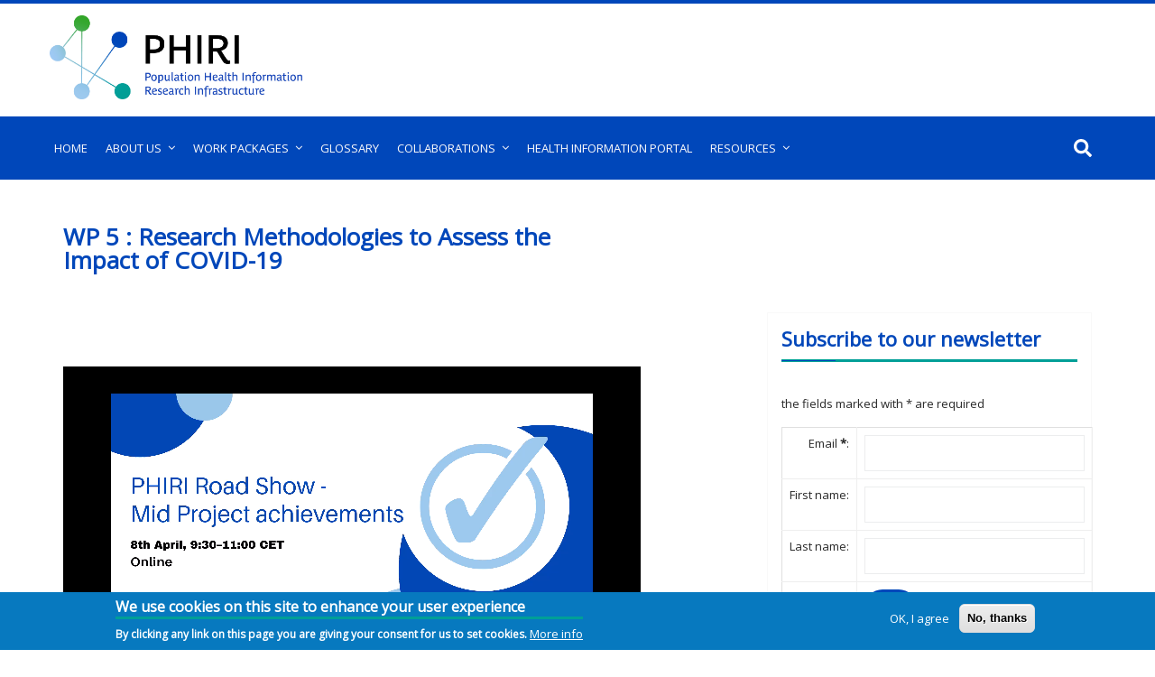

--- FILE ---
content_type: text/html; charset=UTF-8
request_url: https://www.phiri.eu/wp5
body_size: 40035
content:
<!DOCTYPE html>
    <html lang="en" dir="ltr" prefix="content: https://purl.org/rss/1.0/modules/content/  dc: http://purl.org/dc/terms/  foaf: http://xmlns.com/foaf/0.1/  og: http://ogp.me/ns#  rdfs: http://www.w3.org/2000/01/rdf-schema#  schema: http://schema.org/  sioc: http://rdfs.org/sioc/ns#  sioct: http://rdfs.org/sioc/types#  skos: http://www.w3.org/2004/02/skos/core#  xsd: http://www.w3.org/2001/XMLSchema#">
        <head>
      <meta charset="utf-8" />
<script async src="https://www.googletagmanager.com/gtag/js?id=UA-187025788-1"></script>
<script>window.dataLayer = window.dataLayer || [];function gtag(){dataLayer.push(arguments)};gtag("js", new Date());gtag("set", "developer_id.dMDhkMT", true);gtag("config", "UA-187025788-1", {"groups":"default","anonymize_ip":true,"page_placeholder":"PLACEHOLDER_page_path","allow_ad_personalization_signals":false});</script>
<meta name="description" content=" PHIRI RESEARCH METHODOLOGIES TO ASSESS THE IMPACT OF COVID-19 - ONE PAGERObjectivesThis work package aims to support European countries in understanding the impact of COVID-19 on population well-being and health, morbidity, and mortality, using a multidisciplinary approach, to be better prepared for current and future crises. The specific objectives of the WP are:" />
<link rel="canonical" href="https://www.phiri.eu/wp5" />
<meta name="Generator" content="Drupal 10 (https://www.drupal.org)" />
<meta name="MobileOptimized" content="width" />
<meta name="HandheldFriendly" content="true" />
<meta name="viewport" content="width=device-width, initial-scale=1.0" />
<style>div#sliding-popup, div#sliding-popup .eu-cookie-withdraw-banner, .eu-cookie-withdraw-tab {background: #0779bf} div#sliding-popup.eu-cookie-withdraw-wrapper { background: transparent; } #sliding-popup h1, #sliding-popup h2, #sliding-popup h3, #sliding-popup p, #sliding-popup label, #sliding-popup div, .eu-cookie-compliance-more-button, .eu-cookie-compliance-secondary-button, .eu-cookie-withdraw-tab { color: #ffffff;} .eu-cookie-withdraw-tab { border-color: #ffffff;}</style>
<link rel="icon" href="/sites/default/files/favicon.ico" type="image/vnd.microsoft.icon" />
<script>window.a2a_config=window.a2a_config||{};a2a_config.callbacks=[];a2a_config.overlays=[];a2a_config.templates={};</script>

        <title>WP 5 : Research Methodologies to Assess the Impact of COVID-19 | phiri.eu</title>
        <link rel="stylesheet" media="all" href="/core/modules/system/css/components/ajax-progress.module.css?sodnxn" />
<link rel="stylesheet" media="all" href="/core/modules/system/css/components/align.module.css?sodnxn" />
<link rel="stylesheet" media="all" href="/core/modules/system/css/components/autocomplete-loading.module.css?sodnxn" />
<link rel="stylesheet" media="all" href="/core/modules/system/css/components/fieldgroup.module.css?sodnxn" />
<link rel="stylesheet" media="all" href="/core/modules/system/css/components/container-inline.module.css?sodnxn" />
<link rel="stylesheet" media="all" href="/core/modules/system/css/components/clearfix.module.css?sodnxn" />
<link rel="stylesheet" media="all" href="/core/modules/system/css/components/details.module.css?sodnxn" />
<link rel="stylesheet" media="all" href="/core/modules/system/css/components/hidden.module.css?sodnxn" />
<link rel="stylesheet" media="all" href="/core/modules/system/css/components/item-list.module.css?sodnxn" />
<link rel="stylesheet" media="all" href="/core/modules/system/css/components/js.module.css?sodnxn" />
<link rel="stylesheet" media="all" href="/core/modules/system/css/components/nowrap.module.css?sodnxn" />
<link rel="stylesheet" media="all" href="/core/modules/system/css/components/position-container.module.css?sodnxn" />
<link rel="stylesheet" media="all" href="/core/modules/system/css/components/progress.module.css?sodnxn" />
<link rel="stylesheet" media="all" href="/core/modules/system/css/components/reset-appearance.module.css?sodnxn" />
<link rel="stylesheet" media="all" href="/core/modules/system/css/components/resize.module.css?sodnxn" />
<link rel="stylesheet" media="all" href="/core/modules/system/css/components/sticky-header.module.css?sodnxn" />
<link rel="stylesheet" media="all" href="/core/modules/system/css/components/system-status-counter.css?sodnxn" />
<link rel="stylesheet" media="all" href="/core/modules/system/css/components/system-status-report-counters.css?sodnxn" />
<link rel="stylesheet" media="all" href="/core/modules/system/css/components/system-status-report-general-info.css?sodnxn" />
<link rel="stylesheet" media="all" href="/core/modules/system/css/components/tabledrag.module.css?sodnxn" />
<link rel="stylesheet" media="all" href="/core/modules/system/css/components/tablesort.module.css?sodnxn" />
<link rel="stylesheet" media="all" href="/core/modules/system/css/components/tree-child.module.css?sodnxn" />
<link rel="stylesheet" media="all" href="/modules/contrib/eu_cookie_compliance/css/eu_cookie_compliance.css?sodnxn" />
<link rel="stylesheet" media="all" href="/modules/contrib/addtoany/css/addtoany.css?sodnxn" />
<link rel="stylesheet" media="all" href="https://fonts.googleapis.com/css?family=Open+Sans" />
<link rel="stylesheet" media="all" href="/themes/contrib/classy/css/components/node.css?sodnxn" />
<link rel="stylesheet" media="all" href="/themes/custom/sciensano/assets/lib/bootstrap/css/bootstrap.min.css?sodnxn" />
<link rel="stylesheet" media="all" href="/themes/custom/sciensano/assets/css/font-awesome.min.css?sodnxn" />
<link rel="stylesheet" media="all" href="/themes/custom/sciensano/assets/css/style.css?sodnxn" />
<link rel="stylesheet" media="all" href="/themes/custom/sciensano/assets/css/media.css?sodnxn" />
<link rel="stylesheet" media="all" href="/sites/default/files/color/sciensano-d99f0135/colors.css?sodnxn" />
<link rel="stylesheet" media="all" href="/themes/custom/phiri/css/custom.css?sodnxn" />
<link rel="stylesheet" media="all" href="/themes/custom/sciensano/assets/fonts/foundation-icons/foundation-icons.css?sodnxn" />
<link rel="stylesheet" media="all" href="/themes/custom/sciensano/assets/lib/aos/dist/aos.css?sodnxn" />
<link rel="stylesheet" media="all" href="/themes/custom/sciensano/assets/lib/animate.css/animate.min.css?sodnxn" />
<link rel="stylesheet" media="all" href="/sites/default/files/asset_injector/css/sciensano_theme-e180fe7eb799caa90a56fce014da39d0.css?sodnxn" />

          <script src="https://use.fontawesome.com/releases/v5.0.1/js/all.js" defer crossorigin="anonymous"></script>
<script src="https://use.fontawesome.com/releases/v5.0.1/js/v4-shims.js" defer crossorigin="anonymous"></script>
</head>
                        <body class="path-node page-node-type-page">
                            <a href="#main-content" class="visually-hidden focusable">
                Skip to main content
              </a>
              
                <div class="dialog-off-canvas-main-canvas" data-off-canvas-main-canvas>
    <div id="wrapper" class="wrapper fixed-footer">

  <div id="page" class="colored-header colored-header-half default-header3 wide-layout">

    <div id="content-wrap" class="clearfix">
      <!-- Header see templates/layout/header.html.twig-->
        <div id="search-modal" class="modal-wrapper modal fade" role="dialog">
    <div class="modal-content-wrap">
      <button type="button" class="close" data-dismiss="modal">&times;</button>
      <div class="modal-content-holder">  <div class="region region-search">
    <div class="search-block-form block block-search" data-drupal-selector="search-block-form" id="block-phiri-searchform" role="search">
  
    
      <form action="/search/node" method="get" id="search-block-form" accept-charset="UTF-8">
  <div class="js-form-item form-item js-form-type-search form-item-keys js-form-item-keys form-no-label">
      <label for="edit-keys" class="visually-hidden">Search</label>
        <input title="Enter the terms you wish to search for." data-drupal-selector="edit-keys" type="search" id="edit-keys" name="keys" value="" size="15" maxlength="128" class="form-search" />

        </div>
<div data-drupal-selector="edit-actions" class="form-actions js-form-wrapper form-wrapper" id="edit-actions"><input data-drupal-selector="edit-submit" type="submit" id="edit-submit" value="Search" class="button js-form-submit form-submit" />
</div>

</form>

  </div>

  </div>
</div>
    </div>
  </div>

  <!-- #header-wrap -->
  <div id="header-wrap" class="header-wrap clearfix">
    <div id="top-border">
      <div id="scroll-progress"></div>
    </div>

          <header id="header" class="header main-header clearfix">
        <div id="top-border">
          <div id="scroll-progress"></div>
        </div>
        <!-- Header and Navbar -->
        <div class="navbar navbar-default">
          <div class="container">
            <div class="row">
              <div class="navbar-header col-md-3 nav-head-wrap header-brand">
                <button type="button" class="navbar-toggle">
                  <span class="sr-only">Toggle navigation</span>
                  <span class="icon-bar"></span>
                  <span class="icon-bar"></span>
                  <span class="icon-bar"></span>
                </button>
                                  <div class="header-container">
                      <div class="region region-header">
    
<div id="block-phiri-branding" class="site-branding block block-system block-system-branding-block"  >
<div class="container-wrap clearfix">
  
    
        <div class="brand logo">
      <a href="/" title="Home" rel="home" class="site-branding-logo">
        <img src="/sites/default/files/2021-01/Logo_baseline_GROOT_RGB.jpg" alt="Home" />
      </a>
    </div>
    </div>
</div>
  </div>

                  </div>
                              </div>
              <!-- Navigation -->
              <div id="nav-menu-wrap" class="col-md-9 nav-menu-wrap">
                <div class="container-wrap nav-container-wrap clearfix">
                  <div class="nav-region">
                                            <div class="region region-primary-menu">
    <nav aria-labelledby="block-phiri-main-menu" id="block-phiri-main-menu" class="block block-system"   >
<div class="container-wrap clearfix">
            
	  

        
              <ul class="nav menu menu-parent">
                    <li class="menu-item">
        <a href="/" data-drupal-link-system-path="&lt;front&gt;">Home</a>
              </li>
                <li class="menu-item menu-item--expanded">
        <a href="/about-us" data-drupal-link-system-path="node/5">About us</a>
                                <ul class="menu">
                    <li class="menu-item">
        <a href="/background" data-drupal-link-system-path="node/6">Background</a>
              </li>
                <li class="menu-item">
        <a href="/project" data-drupal-link-system-path="node/7">The Project</a>
              </li>
                <li class="menu-item">
        <a href="/project-oversight" data-drupal-link-system-path="node/9">Project oversight</a>
              </li>
                <li class="menu-item">
        <a href="/project-team" data-drupal-link-system-path="node/10">Project team</a>
              </li>
                <li class="menu-item">
        <a href="/external-scientific-advisory-board-esab" data-drupal-link-system-path="node/158">External Scientific Advisory Board (ESAB)</a>
              </li>
                <li class="menu-item">
        <a href="/blog" data-drupal-link-system-path="blog">BLOG</a>
              </li>
        </ul>
  
              </li>
                <li class="menu-item menu-item--expanded menu-item--active-trail">
        <a href="/research-fields" data-drupal-link-system-path="node/2">Work Packages</a>
                                <ul class="menu">
                    <li class="menu-item">
        <a href="/wp1" data-drupal-link-system-path="node/11">01 Coordination and Management</a>
              </li>
                <li class="menu-item">
        <a href="/wp2" data-drupal-link-system-path="node/12">02 Communication and portal development</a>
              </li>
                <li class="menu-item">
        <a href="/wp3" data-drupal-link-system-path="node/13">03 Outreach, engagement and sustainability</a>
              </li>
                <li class="menu-item">
        <a href="/wp4" data-drupal-link-system-path="node/14">04 Health Information portal for COVID-19</a>
              </li>
                <li class="menu-item menu-item--active-trail">
        <a href="/wp5" data-drupal-link-system-path="node/15" class="is-active">05 Research methodologies of COVID-19</a>
              </li>
                <li class="menu-item">
        <a href="/wp6" data-drupal-link-system-path="node/16">06 Research use cases</a>
              </li>
                <li class="menu-item">
        <a href="/wp7" data-drupal-link-system-path="node/17">07 Federated Research Infrastructure</a>
              </li>
                <li class="menu-item">
        <a href="/wp8" data-drupal-link-system-path="node/18">08 Rapid Exchange Forum</a>
              </li>
                <li class="menu-item">
        <a href="/wp9" data-drupal-link-system-path="node/125">09 Foresight: Modelling and Scenarios</a>
              </li>
        </ul>
  
              </li>
                <li class="menu-item">
        <a href="/glossary" data-drupal-link-system-path="node/154">Glossary</a>
              </li>
                <li class="menu-item menu-item--expanded">
        <a href="/projects-and-initiatives" data-drupal-link-system-path="node/175">Collaborations</a>
                                <ul class="menu">
                    <li class="menu-item">
        <a href="/prepare-cluster" data-drupal-link-system-path="node/173">PREPARE Cluster</a>
              </li>
                <li class="menu-item">
        <a href="/european-burden-disease-network" data-drupal-link-system-path="node/192">European Burden of Disease Network</a>
              </li>
                <li class="menu-item">
        <a href="/collaborations/related_projects" data-drupal-link-system-path="node/189">Related projects and initiatives</a>
              </li>
        </ul>
  
              </li>
                <li class="menu-item">
        <a href="https://www.healthinformationportal.eu/">Health Information Portal</a>
              </li>
                <li class="menu-item menu-item--expanded">
        <a href="/resources" data-drupal-link-system-path="node/182">Resources</a>
                                <ul class="menu">
                    <li class="menu-item">
        <a href="/capacity-building" data-drupal-link-system-path="node/211">Capacity Building</a>
              </li>
                <li class="menu-item">
        <a href="/newsletters" data-drupal-link-system-path="node/183">Newsletters</a>
              </li>
                <li class="menu-item">
        <a href="/one-pagers" data-drupal-link-system-path="node/184">One-Pagers</a>
              </li>
                <li class="menu-item">
        <a href="/outputs-deliverables-and-reports" data-drupal-link-system-path="node/187">Outputs</a>
              </li>
                <li class="menu-item">
        <a href="/publications-and-scientific-papers" data-drupal-link-system-path="node/247">Publications and scientific papers</a>
              </li>
        </ul>
  
              </li>
        </ul>
  


  </div>
</nav>

  </div>

                                                              <div class="header-element">
                        <div class="headerlinks header-element-item header-right-container">
                          <div class="links">
                                                                                  </div>
                        </div>
                                                  <div class="header-element-item header-element-search">
                                                          <button type="button" class="header-element-icon search-icon ahpulse" data-toggle="modal" data-target="#search-modal">
                                <i class="fa fa-search"></i>
                              </button>
                                                      </div>
                                              </div>
                                      </div>
                </div>
              </div>
              <!-- End Navigation -->
            </div>
          </div>
        </div>
        <!--End Header & Navbar -->
      </header>
      </div>
  <!--End Header Wrap -->
      <!-- End Header -->

      
              <!-- Page Title -->
        <div
          id="page-title"
          class="page-title title-no-bg title-lbr title-small"
          >
          <div class="container">
              <div class="region region-page-title">
    
<div id="block-phiri-page-title" class="block block-core block-page-title-block"  >
<div class="container-wrap clearfix">
  
    
        
  <h1>
<span property="schema:name" class="field--title">WP 5 : Research Methodologies to Assess the Impact of COVID-19 </span>
</h1>


  </div>
</div>
  </div>

            
          </div>
        </div>
        <!-- End Page Title -->
      
              <!-- layout -->
        <div id="page-wrapper">
          <div class="container">
            <div class="row layout">
              
                              <!--- Start content -->
                <div class="content_layout">
                  <div class="col-md-8">
                      <div class="region region-content">
    <div data-drupal-messages-fallback class="hidden"></div>
<div id="block-phiri-content--2" class="block block-system block-system-main-block"  >
<div class="container-wrap clearfix">
  
    
        
<div data-history-node-id="15" about="/wp5" typeof="schema:WebPage" class="node node--type-page node--view-mode-full">

  
    <span property="schema:name" content="WP 5 : Research Methodologies to Assess the Impact of COVID-19 " class="hidden"></span>


  
    <div class="node-content">
    
            <div class="field--media"><div>
  
  
  <div class="field--media-video-file-1">
    <div class="visually-hidden">Video file</div>
              <div><video  controls="controls" width="640" height="480">
      <source  src="/sites/default/files/2022-10/WP5%20presentation%20-%20PHIRI%20roadshow.mp4" type="video/mp4" />
  </video>
</div>
          </div>

  <div class="field--name">
    <div>Name</div>
              <div>WP5 presentation - PHIRI roadshow 20220408</div>
          </div>

</div>
</div>
      
            <div property="schema:text" class="field--body"><h5> </h5><h5><a href="https://www.phiri.eu/sites/default/files/2024-07/PHIRI%20WP5%20one%20pager.pdf"><strong>PHIRI RESEARCH METHODOLOGIES TO ASSESS THE IMPACT OF COVID-19 - ONE PAGER</strong></a></h5><hr /><h3><strong>Objectives</strong></h3><p>This work package aims to support European countries in understanding the impact of COVID-19 on population well-being and health, morbidity, and mortality, using a multidisciplinary approach, to be better prepared for current and future crises. The specific objectives of the WP are:</p><ul><li>To map and synthesise the methodologies, determinants and risk settings on well-being mortality, morbidity and mortality across European countries at subnational, national and European levels</li><li>To identify useful innovative promotion, prevention and care indicators and methods to characterise the effects of COVID-19</li><li>To gather information on indicators and their variability, used by different countries and other international organisations to measure the effects of COVID-19 and propose harmonisation</li><li>To synthesise research and data pathways for analysing the impact of COVID-19</li></ul><p> </p><h5><strong>Task 5.1: COVID-19 impact indicators and methodologies</strong></h5><p>This task aims to provide a systematic literature review on the published articles and reports on COVID-19 impacts up to the moment of the start of the project (November 2020) and to propose measures to alleviate or minimise the identified methodological problems. More specifically, this task is:</p><ul><li>Mapping the different research methodologies that countries have been using to monitor the impact of COVID-19</li><li>Identifying methodological issues and indicators of direct and indirect impact of COVID-19 and future crises, including economic and social impacts on health and well-being, as well as collateral damage to the medical care of non-COVID-19 patients</li><li>Synthesising research and data pathways for analysing the impact of COVID-19</li></ul><p style="margin-bottom:11px;"> </p><p style="margin-bottom:11px;">Please find this task's one-pager <a href="https://www.phiri.eu/sites/default/files/2024-07/WP5.1.2%20one%20pager%20-%20Identification%20of%20methodological%20issues%20and%20indicators%20of%20direct%20impact%20of%20covid-19.pdf">here</a>. </p><p style="margin-bottom:11px;"><a style="background-color:transparent;border-bottom:2px solid rgb(0, 159, 151);border-left-color:rgb(0, 159, 151);border-right-color:rgb(0, 159, 151);border-top-color:rgb(0, 159, 151);box-sizing:border-box;color:inherit;line-height:1.5em;outline:none;text-decoration:none !important;transition:0.3s ease-in-out;" href="https://www.phiri.eu/sites/default/files/2025-07/PHIRI%20Deliverable%20WP5.2_merged.pdf">Roadmap of indicators, methodologies, data pathways and needs across Europe for research on health outcomes, gap analysis and monitoring COVID-19 impacts assessment (D5.2)</a></p><p style="margin-bottom:11px;"> </p><h5><strong>Task 5.2: Exploring the determinants of the severity of long-term health outcomes of SARS-CoV-2 infection</strong></h5><p>This task aims at studying the respective effects of demographic variables (age, social position), lifestyle, morbidities and frailty on the risk of SARS-CoV-2 infection and the consequent severity of long-term health outcomes. This is being achieved by performing literature reviews on all the mentioned determinants.</p><p> </p><h5><strong>Task 5.3: Efficacy of new digital tools for COVID-19 contact tracing and assessment of their impact on health and social behaviours</strong></h5><p>This task aims at identifying digital tools for contact tracing of COVID-19 patients and summarising the available evidence regarding the effectiveness and impact of these tools in the European context.  Key considerations on the role of legislative and ethical aspects will also be examined to provide context-relevant recommendations, facilitating innovation uptake and diffusion.</p><ul><li><a href="https://www.phiri.eu/sites/default/files/2024-07/PHIRI_Deliverable%205.3_Innovative%20approaches%20for%20health%20impact%20assessment%20in%20Europe%20-%20the%20role%20of%20digital%20tools.pdf">Innovative approaches for health impact assessment in Europe: the role of digital tools and emerging devices (D5.3)</a></li></ul><p> </p><h5><strong>Task 5.4: Capacity-building exercises on COVID-19 impact assessment</strong></h5><p>This task develops European training on methodological calculations of COVID-19 impacts for better integration of research and policy. </p><ul><li><a href="https://www.burden-eu.net/activities/training-schools/604-training-school-covid-19-disease-burden">COVID-19 Burden of Disease Training School - in collaboration with the European Burden of Disease Network</a><ul><li>measuring premature mortality (years of life lost; YLL);</li><li>morbidity due to COVID-19 (years lived with disability; YLD);</li><li>attributable burden of comorbidities to COVID and</li><li>prevention strategies and will be based on the identified indicators in Task 5.1.</li></ul></li><li><a href="https://www.youtube.com/watch?v=E2dy1WdNEdA">Learning from journeys in literature reviews of COVID-19 research - PHIRI capacity building webinar</a></li></ul><p> </p><h5><strong>The leader and co-leader of this work package are:</strong></h5><p><a href="https://www.medicina.ulisboa.pt/">Universidade de Lisboa, Faculdade de Medicina (FMUL)</a>            <a href="instituto de salud carlos tercero logos">Instituto de Salud Carlos III (ISCIII)</a></p><p><img src="/sites/default/files/inline-images/conjPVP.png" data-entity-uuid="6ea7cab5-0d8b-4d3d-9d14-aa21c70678b4" data-entity-type="file" alt="fmul" width="208" height="156" loading="lazy" />                                                   <img src="/sites/default/files/inline-images/LOGO-01-ISCIII-PEQUE%2B%C3%A6O.png" data-entity-uuid="f9e415da-73b5-4eb8-9cf6-d2a2171b972e" data-entity-type="file" alt="isciii" width="359" height="85" loading="lazy" />       </p></div>
      
  </div>
  
</div>

  </div>
</div>
  </div>

                  </div>
                </div>
                <!---End content -->
              
                              <!--- Start Right SideBar -->
                <div class="sidebar">
                  <div class="col-md-4">
                      <div class="region region-sidebar-second">
    
<div id="block-phiri-subscribetoournewsletter" class="block block-block-content block-block-content6b8488e8-c7ad-4343-8b7e-f6651113ec23"  >
<div class="container-wrap clearfix">
  
  	<div class="row block-title-wrap">
		<h2 class="block-title">Subscribe to our newsletter</h2>
			</div>
    
        
            <div class="field--body"><p>the fields marked with <span class="req">*</span> are required</p><form action="https://mailing.sciensano.be/x/plugin/?pName=subscribe&amp;MIDRID=S7Y1tAQAA33&amp;pLang=en&amp;Z=133599667" method="post"><p><input type="hidden" name="DMDtask" value="subscribe" /></p><table><tbody><tr><td align="right" nowrap="nowrap">Email <strong>*</strong>:</td><td><input type="text" name="email" value="" size="30" maxlength="255" /></td></tr><tr><td align="right" nowrap="nowrap">First name:</td><td><input type="text" name="first_name" value="" size="30" maxlength="255" /></td></tr><tr><td align="right" nowrap="nowrap">Last name:</td><td><input type="text" name="last_name" value="" size="30" maxlength="255" /></td></tr><tr><td> </td><td><input type="submit" value="Ok" /></td></tr></tbody></table><div style="font-size:0;visibility:hidden;">Please <em>don't</em> insert text in the box below! <input style="font-size:0;height:1px;width:1px;" type="text" name="submitCheck" value="" /></div></form></div>
      
  </div>
</div>
<div id="block-phiri-bridgehealthtweetsembed" class="block block-block-content block-block-content30afba0b-42c8-4022-9c57-479cff52835d"  >
<div class="container-wrap clearfix">
  
  	<div class="row block-title-wrap">
		<h2 class="block-title">Follow us!</h2>
			</div>
    
        
            <div class="field--body"><p><a href="https://twitter.com/PHIRI4EU" target="_blank"><img src="/sites/default/files/inline-images/logo-black_0.png" data-entity-uuid="e8d4368c-fff3-4c3f-a5b2-6f75c76e2a77" data-entity-type="file" alt="X/Twitter Logo" width="37" height="38" loading="lazy" /></a></p><p><a href="https://www.linkedin.com/company/phiri/" target="_blank"><img src="/sites/default/files/inline-images/LI-In-Bug_0.png" data-entity-uuid="885cf57a-afb5-4938-aef1-c2f78d4c0684" data-entity-type="file" alt="LinkedIn logo" width="50" height="43" loading="lazy" /></a></p></div>
      
  </div>
</div>
<div id="block-phiri-phiriworktools" class="block block-block-content block-block-contentb5de99c0-f0ff-4187-af94-9caa471afd81"  >
<div class="container-wrap clearfix">
  
  	<div class="row block-title-wrap">
		<h2 class="block-title">PHIRI Work tools</h2>
			</div>
    
        
            <div class="field--body"><p><a href="https://www.phiri.eu/sites/default/files/2021-01/Logo_baseline_GROOT_RGB.png">PHIRI Logo</a></p>

<p><i class="fa fa-file-powerpoint"> </i> <a href="https://www.phiri.eu/sites/default/files/2021-01/PHIRI%20PPT%20Template%20%28partners%29.ppt.pptx">PHIRI PPT Template</a></p>
</div>
      
  </div>
</div>
<div id="block-phiri-wp5contact-2" class="block block-block-content block-block-contentde7b6ffa-6f16-49b2-bad8-dc3f943e9051"  >
<div class="container-wrap clearfix">
  
  	<div class="row block-title-wrap">
		<h2 class="block-title">WP 5 contact</h2>
			</div>
    
        
            <div class="field--body"><p><img alt="wp5" data-entity-type="file" data-entity-uuid="3d995a51-1f9e-421c-8e94-563da3b3b560" height="70" src="/sites/default/files/inline-images/WP5.PNG" width="244" loading="lazy" /></p>

<p> </p>
</div>
      
  </div>
</div>
  </div>

                  </div>
                </div>
                <!---End Right SideBar -->
                          </div>
          </div>
        </div>
        <!-- End layout -->
      
              <!-- Start content wide -->
        <div id="content_wide" class="content-wide">
            <div class="region region-content-wide">
    
<div id="block-phiri-disclaimer" class="block block-block-content block-block-contentdf860993-1f51-44da-930b-c4898b87aa01"  >
<div class="container-wrap clearfix">
  
    
        
            <div class="field--body"><div id="disclaimer-block">
<div class="row">
<div class="col-xs-3 col-sm-2 col-md-1">
<table border="0" cellpadding="0" cellspacing="0" style="width: 877px;"><tbody><tr><td style="width: 81px;"><img alt="European Union flag" src="/sites/default/files/eu_flag_yellow_high_100pxw.jpg" /></td>
			<td style="width: 783px;">
			<p style="text-align:justify"><span style="font-size:10pt"><span style="line-height:115%"><span style="font-family:Arial,sans-serif"><span style="color:#58595b"><span style="line-height:115%">This project has received funding from the </span><span style="line-height:115%">European</span><span style="line-height:115%"> Union’s Horizon 2020 research and innovation programme under grant agreement No 101018317</span><span style="line-height:115%">.</span></span></span></span></span> <a href="/disclaimer">Disclaimer</a> - <a href="https://www.phiri.eu/privacy-notice-phiri">Privacy policy</a></p>
			</td>
		</tr></tbody></table><p> </p>
</div>

<div class="col-xs-3 col-sm-2 col-md-1"> </div>

<div class="col-xs-3 col-sm-2 col-md-1"> </div>

<div class="col-xs-3 col-sm-2 col-md-1"> </div>

<div class="col-xs-3 col-sm-2 col-md-1"> </div>

<div class="col-xs-3 col-sm-2 col-md-1"> </div>

<div class="col-xs-3 col-sm-2 col-md-1"> </div>
</div>
</div>
</div>
      
  </div>
</div>
  </div>

        </div>
        <!-- End content wide -->
          </div>

                  <div class="back-to-top">
              <span class="glyphicon glyphicon-chevron-up"></span></div>
          
    <div
	id="footer" class="footer footer1 dark-footer">
	<!-- start: Footer -->
						<!--End Footer -->

					<div class="footer-bottom">
						
							<div class="container">
								<div class="row">

																			<!-- Copyright -->
										<div class="col-md-4 col-sm-4 col-xs-12">
											<div class="copyright">
												Copyright ©
												2025
												<a href="/">phiri.eu</a>
											</div>
										</div>
										<!-- End Copyright -->

										<!-- Social Network  -->
										<div class="col-md-4 col-sm-4 col-xs-12 text-center">
											

																							<div class="social-media  ">
														<ul>
								<li><a href="https://twitter.com/PHIRI4EU" class="twitter" target="_blank" ><i class="fa fa-twitter"></i></a></li>
						<li><a href="https://www.linkedin.com/company/phiri" class="linkedin" target="_blank"><i class="fa fa-linkedin"></i></a></li>
													</ul>
												</div>
																					</div>
										<!-- End Social Network  -->

										<!-- Conatct Email -->
										<div class="col-md-4 col-sm-4 col-xs-12 text-right">
											<div class="contact-email">
												<a href="mailto:phiri.coordination@sciensano.be">phiri.coordination@sciensano.be</a>
											</div>
										</div>
										<!-- End Conatct Email -->	
								</div>

															</div>
					</div>

          <!-- start: Version of website -->
                      <div class="version-website">
                  <div class="region region-version-of-the-website">
    
<div id="block-displayversionblock" class="block block-display-version block-display-version-block"  >
<div class="container-wrap clearfix">
  
    
        
<div style="display:flex;justify-content:center;">
    <p>Version 10.0</p>
</div>
                    	
  </div>
</div>
  </div>

            </div>
                    <!-- start: Version of website -->

									</div>


			</div>

  </div>
</div>

  </div>

              
              <script type="application/json" data-drupal-selector="drupal-settings-json">{"path":{"baseUrl":"\/","scriptPath":null,"pathPrefix":"","currentPath":"node\/15","currentPathIsAdmin":false,"isFront":false,"currentLanguage":"en"},"pluralDelimiter":"\u0003","suppressDeprecationErrors":true,"google_analytics":{"account":"UA-187025788-1","trackOutbound":true,"trackMailto":true,"trackTel":true,"trackDownload":true,"trackDownloadExtensions":"7z|aac|arc|arj|asf|asx|avi|bin|csv|doc(x|m)?|dot(x|m)?|exe|flv|gif|gz|gzip|hqx|jar|jpe?g|js|mp(2|3|4|e?g)|mov(ie)?|msi|msp|pdf|phps|png|ppt(x|m)?|pot(x|m)?|pps(x|m)?|ppam|sld(x|m)?|thmx|qtm?|ra(m|r)?|sea|sit|tar|tgz|torrent|txt|wav|wma|wmv|wpd|xls(x|m|b)?|xlt(x|m)|xlam|xml|z|zip"},"eu_cookie_compliance":{"cookie_policy_version":"1.0.0","popup_enabled":true,"popup_agreed_enabled":false,"popup_hide_agreed":false,"popup_clicking_confirmation":false,"popup_scrolling_confirmation":false,"popup_html_info":"\u003Cdiv aria-labelledby=\u0022popup-text\u0022  class=\u0022eu-cookie-compliance-banner eu-cookie-compliance-banner-info eu-cookie-compliance-banner--opt-in\u0022\u003E\n  \u003Cdiv class=\u0022popup-content info eu-cookie-compliance-content\u0022\u003E\n        \u003Cdiv id=\u0022popup-text\u0022 class=\u0022eu-cookie-compliance-message\u0022 role=\u0022document\u0022\u003E\n      \u003Ch2\u003EWe use cookies on this site to enhance your user experience\u003C\/h2\u003E\n\u003Cp\u003EBy clicking any link on this page you are giving your consent for us to set cookies.\u003C\/p\u003E\n\n              \u003Cbutton type=\u0022button\u0022 class=\u0022find-more-button eu-cookie-compliance-more-button\u0022\u003EMore info\u003C\/button\u003E\n          \u003C\/div\u003E\n\n    \n    \u003Cdiv id=\u0022popup-buttons\u0022 class=\u0022eu-cookie-compliance-buttons\u0022\u003E\n            \u003Cbutton type=\u0022button\u0022 class=\u0022agree-button eu-cookie-compliance-secondary-button\u0022\u003EOK, I agree\u003C\/button\u003E\n              \u003Cbutton type=\u0022button\u0022 class=\u0022decline-button eu-cookie-compliance-default-button\u0022\u003ENo, thanks\u003C\/button\u003E\n          \u003C\/div\u003E\n  \u003C\/div\u003E\n\u003C\/div\u003E","use_mobile_message":false,"mobile_popup_html_info":"\u003Cdiv aria-labelledby=\u0022popup-text\u0022  class=\u0022eu-cookie-compliance-banner eu-cookie-compliance-banner-info eu-cookie-compliance-banner--opt-in\u0022\u003E\n  \u003Cdiv class=\u0022popup-content info eu-cookie-compliance-content\u0022\u003E\n        \u003Cdiv id=\u0022popup-text\u0022 class=\u0022eu-cookie-compliance-message\u0022 role=\u0022document\u0022\u003E\n      \n              \u003Cbutton type=\u0022button\u0022 class=\u0022find-more-button eu-cookie-compliance-more-button\u0022\u003EMore info\u003C\/button\u003E\n          \u003C\/div\u003E\n\n    \n    \u003Cdiv id=\u0022popup-buttons\u0022 class=\u0022eu-cookie-compliance-buttons\u0022\u003E\n            \u003Cbutton type=\u0022button\u0022 class=\u0022agree-button eu-cookie-compliance-secondary-button\u0022\u003EOK, I agree\u003C\/button\u003E\n              \u003Cbutton type=\u0022button\u0022 class=\u0022decline-button eu-cookie-compliance-default-button\u0022\u003ENo, thanks\u003C\/button\u003E\n          \u003C\/div\u003E\n  \u003C\/div\u003E\n\u003C\/div\u003E","mobile_breakpoint":768,"popup_html_agreed":false,"popup_use_bare_css":false,"popup_height":"auto","popup_width":"100%","popup_delay":1000,"popup_link":"\/privacy-notice-infact#cookies","popup_link_new_window":true,"popup_position":false,"fixed_top_position":true,"popup_language":"en","store_consent":false,"better_support_for_screen_readers":false,"cookie_name":"","reload_page":false,"domain":"","domain_all_sites":false,"popup_eu_only":false,"popup_eu_only_js":false,"cookie_lifetime":100,"cookie_session":0,"set_cookie_session_zero_on_disagree":0,"disagree_do_not_show_popup":false,"method":"opt_in","automatic_cookies_removal":true,"allowed_cookies":"","withdraw_markup":"\u003Cbutton type=\u0022button\u0022 class=\u0022eu-cookie-withdraw-tab\u0022\u003EPrivacy settings\u003C\/button\u003E\n\u003Cdiv aria-labelledby=\u0022popup-text\u0022 class=\u0022eu-cookie-withdraw-banner\u0022\u003E\n  \u003Cdiv class=\u0022popup-content info eu-cookie-compliance-content\u0022\u003E\n    \u003Cdiv id=\u0022popup-text\u0022 class=\u0022eu-cookie-compliance-message\u0022 role=\u0022document\u0022\u003E\n      \u003Ch2\u003EWe use cookies on this site to enhance your user experience\u003C\/h2\u003E\n\u003Cp\u003EYou have given your consent for us to set cookies.\u003C\/p\u003E\n\n    \u003C\/div\u003E\n    \u003Cdiv id=\u0022popup-buttons\u0022 class=\u0022eu-cookie-compliance-buttons\u0022\u003E\n      \u003Cbutton type=\u0022button\u0022 class=\u0022eu-cookie-withdraw-button \u0022\u003EWithdraw consent\u003C\/button\u003E\n    \u003C\/div\u003E\n  \u003C\/div\u003E\n\u003C\/div\u003E","withdraw_enabled":false,"reload_options":0,"reload_routes_list":"","withdraw_button_on_info_popup":false,"cookie_categories":[],"cookie_categories_details":[],"enable_save_preferences_button":true,"cookie_value_disagreed":"0","cookie_value_agreed_show_thank_you":"1","cookie_value_agreed":"2","containing_element":"body","settings_tab_enabled":false,"olivero_primary_button_classes":"","olivero_secondary_button_classes":"","close_button_action":"close_banner","open_by_default":true,"modules_allow_popup":true,"hide_the_banner":false,"geoip_match":true},"statistics":{"data":{"nid":"15"},"url":"\/core\/modules\/statistics\/statistics.php"},"ajaxTrustedUrl":{"\/search\/node":true},"user":{"uid":0,"permissionsHash":"c062c9e2213d7e9891ee8705de8c1a012c870966a1d75b74235b4d8e5d1a1191"}}</script>
<script src="/core/assets/vendor/jquery/jquery.min.js?v=3.7.0"></script>
<script src="/core/assets/vendor/once/once.min.js?v=1.0.1"></script>
<script src="/core/misc/drupalSettingsLoader.js?v=10.1.8"></script>
<script src="/core/misc/drupal.js?v=10.1.8"></script>
<script src="/core/misc/drupal.init.js?v=10.1.8"></script>
<script src="https://static.addtoany.com/menu/page.js" async></script>
<script src="/modules/contrib/addtoany/js/addtoany.js?v=10.1.8"></script>
<script src="/modules/contrib/google_analytics/js/google_analytics.js?v=10.1.8"></script>
<script src="/themes/custom/sciensano/assets/lib/bootstrap/js/bootstrap.min.js?v=10.1.8"></script>
<script src="/themes/custom/sciensano/assets/js/jquery.smartmenus.min.js?sodnxn"></script>
<script src="/themes/custom/sciensano/assets/js/jquery.easing.min.js?sodnxn"></script>
<script src="/themes/custom/sciensano/assets/js/script.js?sodnxn"></script>
<script src="/core/assets/vendor/js-cookie/js.cookie.min.js?v=3.0.5"></script>
<script src="/modules/contrib/eu_cookie_compliance/js/eu_cookie_compliance.min.js?v=10.1.8" defer></script>
<script src="/core/modules/statistics/statistics.js?v=10.1.8"></script>
<script src="/themes/custom/sciensano/assets/lib/aos/dist/aos.js?v=10.1.8"></script>
<script src="/themes/custom/sciensano/assets/lib/aos/js/aos-init.js?v=10.1.8"></script>

                              </body>
            </html>

--- FILE ---
content_type: text/css
request_url: https://www.phiri.eu/themes/custom/sciensano/assets/css/style.css?sodnxn
body_size: 69207
content:
@charset "utf-8";

/*---------------------------------------------------*/
/*	GENERAL
/*---------------------------------------------------*/
body {
	-webkit-font-smoothing: antialiased;
	font-family: 'Open Sans', sans-serif;
	font-size: 13px;
	line-height: 1.7;
	font-weight: 300;
	color: #777777;
}

body .boxed-layout {
	font-size: 13px;
	line-height: 1.3;
}

p {
	margin: 0 0 15px 0;
}

.h1,
.h2,
.h3,
.h4,
.h5,
.h6,
h1,
h2,
h3,
h4,
h5,
h6 {
	font-weight: 400;
	line-height: 1.1;
	color: #565656;
	margin-top: 0;
}

h1,
.h1 {
	font-size: 40px;
}

h2,
.h2 {
	font-size: 35px;
	line-height: 1.2;
}

h3,
.h3 {
	font-size: 24px;
}

h4,
.h4 {
	font-size: 18px;
}

h5,
.h5 {
	font-size: 14px;
	line-height: 1.4;
}

img {
	max-width: 100%;
	height: auto;
}

a {
	color: #565656;
}

a,
a:hover,
a:focus,
a:visited {
	text-decoration: none;
	outline: none;
}

.region-content a {
	border-bottom: 2px solid;
	border-color: #d6dced;
	text-decoration: none !important;
	color: inherit;
	-webkit-transition: all 0.3s ease-in-out;
	-moz-transition: all 0.3s ease-in-out;
	-ms-transition: all 0.3s ease-in-out;
	transition: all 0.3s ease-in-out;
}

.region-content a:hover,
a:hover,
a:focus{
color: #69aa41;
border-color: #69aa41;
}

a:not([href]) {
	border: none !important;
}

ol,
ul {
	padding: 0;
	margin-bottom: 0;
	list-style-position: inside;
}

.clearfix {
	clear: left;
}

.nav>li>a {
	padding: 0;
}

.contextual-links li a {
	color: #444444 !important;
}

/*	FIELD */
.field-label {
	font-weight: bold;
}

.field-label-inline .field-label {
	display: inline-block;
	float: left;
	margin-right: 7px;
}

/*	PROFILE */
.profile>div {
	padding-right: 5px;
	display: inline-block;
	vertical-align: top;
}

.profile h4.label {
	color: #565656;
	display: block;
	text-align: left;
	margin-bottom: 5px;
}

/*---------------------------------------------------*/
/*	LAYOUT
/*---------------------------------------------------*/
#wrapper {
	padding: 0;
	margin: 0 auto;
	display: block;
	overflow: hidden;
	position: relative;
	background-color: #fff;
}

#page {
	margin: 0 auto;
}

#home {
	visibility: hidden !important;
}

.wide-layout #slider .container {
	width: 100%;
	padding-left: 15px;
	padding-right: 15px;
}

.container-wrap,
.boxed-layout {
	margin: 0 auto;
}

.boxed-layout {
	background-color: #f9f9f9;
}

.boxed-layout,
.boxed-layout .header-wrap,
.boxed-layout #page-title.title-ltb .container {
	max-width: 1170px;
}

.boxed-layout .container,
.boxed-layout #content_wide .container-wrap,
.boxed-layout #slider .container-wrap {
	max-width: 1140px;
}

.boxed-layout #slider .container-wrap {
	padding-right: 15px;
	padding-left: 15px;
}

.box-margin #page {
	margin-top: 30px;
	margin-bottom: 30px;
}

.box-margin .header-wrap {
	border: none;
}

.boxed-layout #content_wide .block {
	padding: 40px 0px;
}

#page-wrapper {
	padding: 15px;
}

.boxed-layout #page-wrapper {}

.path-frontpage #page-wrapper {}

.path-frontpage .boxed-layout #page-wrapper {
	padding-bottom: 50px;
}

/*---------------------------------------------------*/
/*	BLOCK
/*---------------------------------------------------*/
.block {
	position: relative;
}

#page-wrapper .block {
	margin-bottom: 45px;
}

.block,
#page-wrapper .sidebar .block {
	margin-bottom: 35px;
}

.path-frontpage #page-wrapper .block {
	margin-top: 55px;
	margin-bottom: 0;
}

.block-core,
#page-wrapper .block-core,
.block-system,
#page-wrapper .block-system {
	margin: 0px !important;
	padding: 0;
}

#header .block,
#slider .block {
	margin: 0;
}

#content_wide .block {
	margin-bottom: 0;
	padding-top: 90px;
	padding-bottom: 75px;
}

.footer-widget .block {
	margin: 0;
}

#content_wide .container-wrap {
	padding-right: 15px;
	padding-left: 15px;
	margin-right: auto;
	margin-left: auto;
}

#content_wide .fullwidth .container-wrap {
	width: 100% !important;
	padding: 0 !important;
}

#page-wrapper .sidebar .block,
.post-content {
	background-color: #ffffff;
	padding: 15px;
	border: 1px solid #f9f9f9;
	position: relative;
}

#block-languageswitcher {
	display: inline-block;
}

#block-languageswitcher .links {
	float: left;
	margin: 0;
	padding: 0;
}

#block-languageswitcher .links li {
	list-style: none;
	display: inline-block;
}

#block-languageswitcher .links li a {
	display: inline-block;
	border-radius: 50%;
	font-size: 14px;
	line-height: 18px;
	text-decoration: none;
	font-weight: 700;
	padding: 5px;
}

.colored-header-half #block-languageswitcher .links li a,
.colored-header #block-languageswitcher .links li a {
	color: #fff;
}

#block-languageswitcher .links li a.is-active {
	color: #fff;
	background: #69aa41;
}

.colored-header #block-languageswitcher .links li a.is-active,
#block-languageswitcher .links li a.is-active:hover {
	color: #fff !important;
}

/*---------------------------------------------------*/
/*	BLOCK TITLE
/*---------------------------------------------------*/
.block .block-title-wrap {
	margin-bottom: 40px;
	position: relative;
}

.content-wide .block .block-title-wrap {
	width: 100%;
	max-width: 1140px;
	margin-right: auto;
	margin-left: auto;
	padding-right: 0;
	padding-left: 0;
}

.content_layout .block .row.block-title-wrap {
	margin-right: 0;
	margin-left: 0;
}

.block-title {
	position: relative;
	margin-top: 0;
	margin-bottom: 15px;
	padding-bottom: 10px;
	font-size: 36px;
	font-weight: 700;
}

.block-title:after,
.block-title-1 .block-title:before,
.block-title-2 .block-title:before {
	content: "";
	position: absolute;
	width: 60px;
	height: 1px;
	bottom: -2px;
	left: 0;
	background-color: #69aa41;
}

.footer-widget .block-title:before {
	display: none;
}

.block-title-1 .block-title:before,
.block-title-2 .block-title:before {
	bottom: -9px;
	width: 30px;
	background-color: #999999;
}

.block-title-wrap .block-subtitle {
	font-weight: 300;
	letter-spacing: 1px;
	color: #777;
	max-width: 50%;
	display: inline-block;
	display: block;
	margin-bottom: 0;
}

.block-title-1 .block-subtitle {
	margin-top: 20px;
}

.block-title-2 .block-subtitle {
	margin-bottom: 5px;
}

.sidebar .block-title {
	font-size: 22px;
}

.sidebar .block-title-wrap {
	margin-right: 0px !important;
	margin-left: 0px !important;
	margin-bottom: 20px;
}

#footer .block-title-wrap {
	margin: 0;
	margin-bottom: 10px;
}

/* BLOCK TITLE STYLE */
.block-title-4 .block-title {
	padding: 0;
	margin-bottom: 15px;
}

.block-title-4 .block-title:after,
.block-title-4 .block-title:before,
.block-title-3 .block-title:after,
.block-title-3 .block-title:before {
	display: none !important;
	visibility: hidden;
}

.block-title-3 .block-title,
.block-title-3 .block-subtitle {
	margin: 0;
	padding: 0;
	display: block;

}

.block-title-3 .block-title-wrap {
	margin-bottom: 50px;
	line-height: 110px;
}

.block-title-3 .block-title {
	position: absolute;
	width: 100%;
	font-size: 35px;
	z-index: 1;
	top: 50%;
	transform: translate(0, -50%);
}

.block-title-3 .block-subtitle {
	color: #f2f2f2 !important;
	font-size: 75px;
	font-weight: 700;
	max-width: 100%;
	padding-bottom: 10px;
	line-height: 1;
}

.sidebar .block-title-3 .block-title-wrap,
#footer .block-title-3 .block-title-wrap,
#header-wrap .block-title-3 .block-title-wrap {
	margin-bottom: 25px;
	line-height: 1.2;
}

.sidebar .block-title-3 .block-title,
#footer .block-title-3 .block-title,
#header-wrap .block-title-3 .block-title,
.sidebar .block-title-3 .block-subtitle,
#footer .block-title-3 .block-subtitle,
#header-wrap .block-title-3 .block-subtitle {
	position: relative;
	line-height: 1.2;
	top: auto;
	transform: none;
}

.sidebar .block-title-3 .block-title,
#footer .block-title-3 .block-title {
	font-size: 25px;
}

.sidebar .block-title-3 .block-subtitle,
#footer .block-title-3 .block-subtitle {
	font-size: 12px;
}

/* BLOCK CENTER TITLE */
.title-center .block-title {
	text-align: center;
}

.block-title-center .block-title-wrap,
.block-title-center .block-title-wrap {
	text-align: center;
}

.block-title-center .block-title-wrap .block-subtitle {
	margin-left: auto;
	margin-right: auto;
}

.block-title-center .block-title:after,
.text-center .block-title:after {
	left: 50%;
	margin-left: -30px;
}

.block-title-center .block-title:before,
.text-center .block-title:before {
	left: 50%;
	margin-left: -15px;
}

/* BLOCK RIGHT TITLE */
.block-title-right .block-title-wrap {
	text-align: right;
}

.block-title-right .block-title:after,
.block-title-right .block-title:before {
	left: auto;
	right: 0;
	margin: 0;
}

.block-title-right .block-subtitle {
	max-width: 100%;
}

/*---------------------------------------------------*/
/*	PAGE TITLE
/*---------------------------------------------------*/
#page-title {
	color: #888888;
	padding: 25px 0;
	margin-top: 0;
	margin-bottom: 0;
	border-top: 1px solid #f3f3f3;
}

#page-title.title-dark-bg,
#page-title.title-colored-bg {
	border-top: none;
}

#page-title h1 {
	color: #565656;
	/*text-transform: uppercase;*/
	font-size: 26px;
	line-height: 1;
	font-weight: 700;
	margin: 0;
	padding: 10px 0;
}

#page-title .block {
	margin: 0;
}

#page-title.title-left {
	text-align: left !important;
}

#page-title.title-right {
	text-align: right !important;
}

#page-title.title-center {
	text-align: center !important;
}

#page-title.title-lbr .region-page-title,
#page-title.title-lbr .region-breadcrumb {
	width: 50%;
	float: left;
}

#page-title.title-rbl .region-page-title,
#page-title.title-rbl .region-breadcrumb {
	width: 50%;
	float: right;
}

#page-title.title-rbl .region-page-title,
#page-title.title-lbr .region-breadcrumb {
	text-align: right !important;
}

#page-title.title-lbr h1,
#page-title.title-lbr h1,
#page-title.title-rbl ul,
#page-title.title-rbl ul {
	margin: 0;
}

#page-title.title-ltb {
	padding-bottom: 0 !important;
}

#page-title.title-ltb .region-breadcrumb {
	background-color: #f9f9f9;
	border-top: 1px solid rgba(0, 0, 0, 0.05);
	padding: 10px 0;
}

#page-title.title-ltb .region-breadcrumb,
#page-title.title-ltb .region-breadcrumb a {
	color: #666666 !important;
}

#page-title.title-ltb .region-breadcrumb a:hover {
	opacity: 0.7;
}

#page-title.title-ltb .container {
	width: 100%;
	padding: 0;
}

#page-title.title-ltb .container-wrap {
	max-width: 1170px;
	padding: 0 15px;
	margin: 0 auto;
}

#page-title.title-lbr .breadcrumb ul,
#page-title.title-lbr .breadcrumb ul {
	padding: 10px 0;
}

/* TITLE NO BACKGROUND */
#page-title.title-no-bg {
	background-color: transparent;
}

/* TITLE COLORED BACKGROUND */
#page-title.title-colored-bg {
	background-color: #69aa41;
	color: #eeeeee;
}

#page-title.title-colored-bg h1 {
	color: #f8f8f8;
}

#page-title.title-colored-bg .breadcrumb ul li a {
	color: #eeeeee;
}

/* TITLE DARK BACKGROUND */
#page-title.title-dark-bg {
	background-color: #565656;
	color: #eeeeee;
}

#page-title.title-dark-bg h1 {
	color: #f8f8f8;
}

#page-title.title-dark-bg .breadcrumb ul li a {
	color: #eeeeee;
}

/* TITLE HEIGHT */
#page-title.title-small {
	padding: 20px 0;
}

#page-title.title-small.title-ltb .region-page-title {
	padding-bottom: 20px;
}

#page-title.title-medium {
	padding: 55px 0;
}

#page-title.title-medium.title-ltb .region-page-title {
	padding-bottom: 55px;
}

#page-title.title-large {
	padding: 90px 0;
}

#page-title.title-large.title-ltb .region-page-title {
	padding-bottom: 90px;
}

#page-title.title-xlarge {
	padding: 130px 0;
}

#page-title.title-xlarge.title-ltb .region-page-title {
	padding-bottom: 130px;
}

#page-title.title-large h1,
#page-title.title-xlarge h1 {
	font-weight: 700;
}

#page-title.title-xlarge h1 {
	font-size: 40px;
}

#page-title.title-xlarge .breadcrumb ul li a {
	font-size: 13px;
}

/*-------------------------------------------------*/
/* 5 COLUMNS
/*-------------------------------------------------*/
.col-xs-5th,
.col-sm-5th,
.col-md-5th,
.col-lg-5th {
	position: relative;
	min-height: 1px;
	padding-right: 10px;
	padding-left: 10px;
}

.col-xs-5th {
	width: 20%;
	float: left;
}

@media (min-width: 768px) {
	.col-sm-5th {
		width: 20%;
		float: left;
	}
}

@media (min-width: 992px) {
	.col-md-5th {
		width: 20%;
		float: left;
	}
}

@media (min-width: 1200px) {
	.col-lg-5th {
		width: 20%;
		float: left;
	}
}

/*---------------------------------------------------*/
/*	FORM
/*---------------------------------------------------*/
input,
button,
select,
textarea {
	padding: 10px;
	border: 1px solid #ecedee;
	background-color: transparent;
	outline: none !important;
}

input[type=search] {
	background-color: #ffffff;
	color: #565656;
}

/* FORM COMPONENTS */
form .field-multiple-table {
	margin: 0;
}

form .field-multiple-table .field-multiple-drag {
	width: 30px;
	padding-right: 0;
}

[dir="rtl"] form .field-multiple-table .field-multiple-drag {
	padding-left: 0;
}

form .field-multiple-table .field-multiple-drag .tabledrag-handle {
	padding-right: .5em;
}

[dir="rtl"] form .field-multiple-table .field-multiple-drag .tabledrag-handle {
	padding-right: 0;
	padding-left: .5em;
}

form .field-add-more-submit {
	margin: .5em 0 0;
}

.form-item,
.form-actions {
	margin-top: 1em;
	margin-bottom: 1em;
}

tr.odd .form-item,
tr.even .form-item {
	margin-top: 0;
	margin-bottom: 0;
}

.form-composite>.fieldset-wrapper>.description,
.form-item .description {
	font-size: 0.85em;
}

label.option {
	display: inline;
	font-weight: normal;
}

.form-composite>legend,
.label {
	display: inline;
	font-size: inherit;
	font-weight: bold;
	margin: 0;
	padding: 0;
}

.form-checkboxes .form-item,
.form-radios .form-item {
	margin-top: 0.4em;
	margin-bottom: 0.4em;
}

.form-type-radio .description,
.form-type-checkbox .description {
	margin-left: 2.4em;
}

[dir="rtl"] .form-type-radio .description,
[dir="rtl"] .form-type-checkbox .description {
	margin-left: 0;
	margin-right: 2.4em;
}

.marker {
	color: #e00;
}

.form-required:after {
	content: "";
	vertical-align: super;
	display: inline-block;
	background-repeat: no-repeat;
	background-size: 6px 6px;
	width: 6px;
	height: 6px;
	margin: 0 0.3em;
}

abbr.tabledrag-changed,
abbr.ajax-changed {
	border-bottom: none;
}

.form-item input.error,
.form-item textarea.error,
.form-item select.error {
	border: 2px solid red;
}

/* Inline error messages. */
.form-item--error-message:before {
	content: "";
	display: inline-block;
	height: 14px;
	width: 14px;
	vertical-align: sub;
	background-size: contain;
}

/* CONTACT FORM */
.contact-message-form label {
	display: block;
	text-transform: uppercase;
	font-weight: 400;
}

.contact-message-form .form-item-copy label {
	display: inline-block;
}

.contact-message-feedback-form .form-item,
.contact-message-feedback-form .form-actions {
	margin-top: 0;
	margin-bottom: 25px;
	text-align: center;
}

.contact-message-feedback-form .form-actions {
	margin-bottom: 0;
}

.contact-message-feedback-form input,
.contact-message-feedback-form textarea {
	width: 100%;
	border: 2px solid #eee;
}

.contact-message-feedback-form input[type="submit"] {
	width: auto;
}

.block-contact-block #edit-preview {
	display: none;
}

@media (min-width: 768px) {

	.block-contact-block .form-item-name,
	.block-contact-block .form-item-mail {
		width: 48%;
		float: left;
	}

	.block-contact-block .form-item-name {
		margin-right: 4%;
	}
}

/* USER LOGIN FORM */
.user-login-form,
.user-form,
.user-pass {
	max-width: 650px;
	margin: 40px auto;
	border: 1px solid #ddd;
	padding: 10px 30px;
	background: #fbfbfb;
}

.user-login-form .form-text,
.user-login-form .form-email,
.user-form .form-text,
.user-form .form-email,
.user-pass .form-text {
	width: 100%;
}

.form-composite>.fieldset-wrapper>.description,
.form-item .description {
	font-size: 11px;
	color: #999999;
	font-style: italic;
}

/*---------------------------------------------------*/
/*	SEARCH FORM
/*---------------------------------------------------*/
.search-block-form form {
	display: table;
	width: 100%;
}

.search-block-form .form-item,
.search-block-form .form-actions {
	display: table-cell;
	vertical-align: top;
}

.search-block-form input {
	width: 100%;
	margin: 0;
	border: 1px solid #eeeeee;
	border-right: none;
}

.search-block-form input[type="submit"],
.search-form input[type="submit"] {
	padding: 15px 15px 14px 15px;
	border: 1px solid #69aa41;
	border-radius: 0px 2px 2px 0px;
}

.search-block-form input[type="submit"]:hover,
.search-form input[type="submit"]:hover {
	border-color: #444444;
}

.search-result-title {
	display: inline-block;
}

/* Full screen throbber */
.ajax-progress-fullscreen {
	background-color: transparent;
	background-image: url(../images/small-preloader.gif);
	border-radius: 0;
	height: 24px;
	opacity: 1;
}

/*---------------------------------------------------*/
/*	TABLE
/*---------------------------------------------------*/
table {
	width: 100%;
	margin-bottom: 20px;
	border: 1px solid #dfdfdf;
}

table tbody {
	border-top: none;
	border-bottom: 1px solid #dfdfdf;
}

table tr.even,
table tr.odd,
th {
	background-color: transparent;
	border-bottom: 1px solid #dfdfdf;
}

thead tr th,
thead tr td,
tbody tr th,
tbody tr td {
	padding: 8px;
	line-height: 142%;
	vertical-align: top;
	border-right: 1px solid #efefef;
}

td.active {
	background-color: transparent;
}

table thead {
	text-transform: uppercase;
	background: #f5f5f5;
}

table tr {
	border-bottom: 1px solid #eeeeee;
}

/*---------------------------------------------------*/
/*	BREADCRUMB
/*---------------------------------------------------*/
.breadcrumb {
	background: none;
	padding: 0;
	margin: 0;
	border: none;
}

.breadcrumb ul {
	padding: 0;
	margin: 0;
}

.breadcrumb ul li {
	display: inline-block;
}

.breadcrumb ul li a {
	color: #888;
	font-size: 12px;
}

.breadcrumb ul li:after {
	content: ".";
	margin: 0 3px;
	font-size: 25px;
	line-height: 0;
}

.breadcrumb ul li:last-child:after {
	display: none;
}

/*---------------------------------------------------*/
/*	TASK BAR
/*---------------------------------------------------*/
.task-bar .tabs {
	margin: 1em 0;
}

.task-bar ul.tabs {
	list-style: none;
	margin: 0 0 0.5em;
	padding: 0;
}

.task-bar .tabs>li {
	display: inline-block;
	margin-right: 0.3em;
}

[dir="rtl"] .tabs>li {
	margin-left: 0.3em;
	margin-right: 0;
}

.task-bar .tabs a {
	display: block;
	padding: 0.2em 1em;
	text-decoration: none;
}

.task-bar .tabs a.is-active {
	background-color: #eeeeee;
}

.task-bar .tabs a:focus,
.task-bar .tabs a:hover {
	background-color: #f5f5f5;
}

.task-bar {
	text-align: center;
}

.task-bar.alert {
	margin-bottom: 0;
}

.task-bar ul.tabs {
	margin: 0;
	border-bottom: 1px solid #eeeeee;
	text-transform: uppercase;
	font-size: 12px;
}

.task-bar.alert-dismissable .close,
.task-bar.alert-dismissible .close {
	right: 0;
}

/* PAGER */
.pager {
	width: 100%;
	float: left;
}

.pager li>a,
.pager li>span {
	border-radius: 2px;
}

.pager li>a.button {
	padding: 15px 30px;
	background-color: transparent;
}

.pager li.is-active a,
.pager li>a:hover,
.pager li>a.button:hover {
	color: #ffffff;
}

.views-infinite-scroll-content-wrapper {
	margin-bottom: 30px;
}

.views-more-link {
	display: block;
	margin-top: 10px;
}

.views-more-link:after {
	content: "\f101";
	font-family: 'FontAwesome';
	margin-left: 5px;
}

/*---------------------------------------------------*/
/*	STATUS MESSAGES
/*---------------------------------------------------*/
.messages {
	margin: 0 0 10px;
	padding: 15px;
	position: relative;
}

.messages a {
	color: #444444;
	text-decoration: underline;
}

.messages.status {
	background: #a8da58;
}

.messages.error {
	background: #e46539;
}

.messages.warning {
	background: #eb8314;
}

/* STATUS MESSAGES SYMBOLS */
.messages.status:before,
.messages.error:before,
.messages.warning:before {
	font-family: 'FontAwesome';
	font-size: 24px;
	position: absolute;
	left: 0;
	top: 0;
	width: 55px;
	text-align: center;
	height: 100%;
	padding-top: 15px;
}

.messages.status:before {
	content: "\f00c";
	font-size: 20px;
	background-color: #81ab3e;
	padding-top: 13px;
}

.messages.error:before {
	content: "\f00d";
	background-color: #cb291d;
}

.messages.warning:before {
	content: "\f12a";
	background-color: #e2630b;
}

/*---------------------------------------------------*/
/*	BRANDING
/*---------------------------------------------------*/
.site-branding {
	margin: 0;
	/*	top: 20px;*/
}

.brand.logo {
	max-width: 280px;
	line-height: 80px;
}

.is-sticky .brand.logo {
	padding: 0 !important;
	line-height: 53px !important;
}

.brand.logo a {
	display: inline-block;
	vertical-align: middle;
}

.site-name a {
	font-size: 25px;
	line-height: 1.2;
}

.colored-header .site-name a,
.colored-header .site-branding-slogan {
	color: #fff;
}

/*---------------------------------------------------*/
/*	HEADER
/*---------------------------------------------------*/
.header-wrap {
	width: 100%;
	z-index: 99;
	position: relative;
	color: #aaa;
	margin-bottom: 0;
	background-color: #ffffff;
}

/*	PRE HEADER */
#pre-header {
	color: #aaaaaa;
	top: 0;
	left: 0;
	width: 100%;
	z-index: 999;
	position: absolute;
	background-color: #565656;
	border-top: 2px solid #565656;
}

.logged-in #pre-header {
	padding-top: 64px;
}

#pre-header-inside {
	display: none;
	position: relative;
	z-index: 13;
	padding: 40px 0 0 0;
}

/* PRE HEADER TOGGLE CONTROL */
.toggle-control {
	width: 100%;
	position: relative;
	z-index: 13;
}

.toggle-control a,
.toggle-control a:hover {
	color: #ffffff;
	position: absolute;
	top: 0;
	right: 0;
	display: block;
	line-height: 1;
	font-size: 20px;
	font-weight: 700;
	text-align: center;
	padding-top: 2px;
	height: 30px;
	border-top: 30px solid #565656;
	border-left: 30px solid transparent;
}

.toggle-control a span {
	position: absolute;
	top: -31px;
	right: 6px;
}

/* HEADER TOP */
#header-top {
	border-bottom: 1px solid #f9f9f9;
	font-size: 12px;
	line-height: 0;
}

#header-top .block {
	margin: 0;
}

#header-top .region {
	display: inline-block;
}

.header-top-left {
	text-align: left;
}

.header-top-right {
	text-align: right;
}

/* HEADER TOP MENU */
#header-top ul {
	list-style-type: none;
}

#header-top ul li {
	display: inline-block;
	line-height: 40px;
}

#header-top ul li a {
	text-decoration: none;
	padding: 0px 10px;
	border-left: 1px solid #f9f9f9;
	color: #aaa;
}

#header-top ul li:first-child a {
	border-left: none;
	padding-left: 0;
}

#header-top ul li:last-child a {
	padding-right: 0;
}

/* HEADER */
#header {
	position: relative;
	z-index: 99;
	color: #666666;
	padding: 0;
	margin-bottom: 0;
	float: left;
	width: 100%;
	max-width: 100%;
}

#top-border {
	background: #69aa41;
	width: 100%;
	height: 2px;
}

#scroll-progress {
	height: 2px;
	background: #bece2d;
	position: fixed;
}

.boxed-layout #header {
	max-width: 1170px;
}

.sticky-wrapper {
	width: 100%;
}

.is-sticky #header {
	background: #ffffff;
	box-shadow: 0 0 10px rgba(0, 0, 0, 0.1);
	height: auto !important;
}

.is-sticky #header .logo img {
	max-width: 200px;
}

#header,
.is-sticky .main-header,
.main-header .logo img,
.is-sticky .logo img,
.main-header.header-sticky:not(.header-static) nav#mainMenu ul.main-menu,
.menu-parent {
	-moz-transition: all 0.6s ease-in-out;
	-webkit-transition: all 0.6s ease-in-out;
	-o-transition: all 0.6s ease-in-out;
	transition: all 0.6s ease-in-out;
}

.main-header .logo img {
	width: auto;
}

.main-header .navbar-default,
.main-header nav {
	background: none;
	border: 0;
	position: relative;
	z-index: 2;
}

.main-header .region {
	position: relative;
	float: left;
}

.main-header .header-element .region {
	float: none;
}

.header-right-container {
	line-height: 80px;
}

.main-header .region-header-right {
	float: none;
	line-height: 1.2;
	display: inline-block;
	vertical-align: middle;
}

/*	HEADER ELEMENT */
.header-element {
	display: inline-block;
	float: right;
}

.header-element .block {
	margin: 0;
}

.header-element-item {
	display: inline-block;
	position: relative;
	margin-left: 8px;
}

.header-element .header-element-icon {
	font-size: 20px;
}

.header-element .header-element-icon,
.header-element .header-element-icon a {
	color: #777777;
}

.header-element .header-element-icon:hover {
	opacity: 0.8;
}

.header-element .search-wrap {
	padding: 3px;
	background-color: #666666;
}

.header-element .search-bar {
	width: 250px;
	overflow: hidden;
	display: none;
	position: absolute;
	right: -12px;
	z-index: 9;
}

.header-element .header-element-icon {
	cursor: pointer;
	line-height: 80px;
	padding: 0;
}

.header-element button {
	border: none;
}

.header-element .form-item,
.header-element .form-actions {
	margin-top: 0;
	margin-bottom: 0;
}

.header-element .search-wrap input {
	padding-right: 47px;
	width: 100%;
}

.header-element .search-wrap input[type="submit"],
.modal-wrapper .form-submit {
	background-color: #69aa41;
	background-image: url(../images/icons-light.png);
	background-repeat: no-repeat;
	background-position: center center;
	border: 0;
	border-radius: 0 2px 2px 0;
	text-transform: uppercase;
	margin: 0;
	text-indent: -9999px;
	position: absolute;
	right: 0;
	top: 0;
	height: 100%;
	width: 40px;
	padding: 0;
	transition: none !important;
}

.header-element .search-wrap .button:before,
.header-element .search-wrap .button:after {
	content: "\f002";
	font-family: 'FontAwesome'
}

/* Modal Search */
.modal-backdrop.in {
	z-index: 1;
}

.modal-wrapper {
	background: rgba(0, 0, 0, 0.7);
}

.modal-wrapper .modal-content-wrap {
	position: absolute;
	width: 100%;
	height: 100%;
	display: table;
}

.modal-wrapper .modal-content-holder {
	display: table-cell;
	vertical-align: middle;
	padding: 15px;
}

.modal-wrapper .block-search {
	max-width: 600px;
	margin: auto;
	float: none;
}

.modal-wrapper .close {
	font-size: 65px;
	position: absolute;
	right: 40px;
	top: 40px;
	color: #ffffff;
	z-index: 5;
	opacity: 0.9;
	text-shadow: none;
	font-weight: 500;
}

.modal-wrapper .form-search {
	background-color: transparent;
	border: none;
	border-bottom: 2px solid #ddd;
	/*outline: none !important;*/
	font-size: 30px;
	color: #f9f9f9;
	padding-right: 45px;
}

.modal-wrapper .form-submit {
	display: block;
	background-color: transparent !important;
	border: none !important;
}

.modal-wrapper .modal-content-wrap .social-media li a {
	font-size: 30px;
	margin: 0 10px;
}

/*	HEADER INFO BOX */
.header-info-box ul li {
	display: inline-block;
	margin-right: 20px;
}

.header-info-box ul li:last-child {
	margin-right: 0;
}

.header-info-box-text {
	display: inline-block;
	padding-left: 16px;
	text-align: left;
}

.header-info-box-icon {
	display: inline-block;
	vertical-align: top;
	font-size: 30px;
}

.header-info-box-text a {
	display: block;
	font-size: 14px;
	font-weight: 700;
}

.header-info-box-text span {
	display: inline-block;
	font-size: 13px;
	line-height: 23px;
}

/*	HEADER COLOR */
.dark-header #pre-header {
	background-color: #69aa41;
	border-top: 2px solid #69aa41;
}

.dark-header #header-top,
.dark-header #header,
.dark-header.default-header3 .nav-menu-wrap {
	background: #565656;
	border-color: #3B3B3B;
}

.dark-header .header-wrap #header-top ul li a {
	border-color: #444444;
}

.dark-header .search-wrap {
	background-color: #565656;
}

.dark-header #header,
.dark-header #header a,
.dark-header .header-element .header-element-icon,
.dark-header .header-element .header-element-icon a,
.colored-header .header-element .header-element-icon,
.colored-header .header-element .header-element-icon a,
.dark-header .header-element a.button,
.colored-header .header-element a.button {
	color: #ffffff;
}

.colored-header .header-element a.button:hover {
	background-color: #444 !important;
	border-color: #444 !important;
}

/*---------------------------------------------------*/
/*	SOCIAL MEDIA
/*---------------------------------------------------*/
.social-icon {
	position: relative;
	padding: 0;
	margin: 0;
}

.social-icon li {
	display: inline-block;
	list-style: none;
}

.social-icon li a {
	color: #505050;
	font-size: 20px;
	text-decoration: none;
	width: 40px;
	height: 40px;
	line-height: 40px;
	text-align: center;
}

.social-media {
	display: inline-block;
}

.social-media ul {
	list-style-type: none;
}

.social-media ul li {
	display: inline-block;
}

.social-media li a {
	color: #ffffff;
	text-align: center;
	display: inline-block;
	width: 30px;
}

.social-media li a:hover {
	opacity: 0.8;
}

.social-media.round-social ul li a {
	border-radius: 50% !important;
	width: 40px;
	height: 40px;
}

.social-media.round-social ul li a,
.social-media.square-social ul li a {
	width: 30px !important;
	height: 30px !important;
	line-height: 30px !important;
}

.social-media.plain-social.round-social ul li a,
.social-media.plain-social.square-social ul li a {
	border: 1px solid #eee !important;
}

.social-media.plain-social.normal-social ul li a {
	border: none
}

/* FOOTER SOCIAL */
.footer .social-media {
	line-height: 79px;
}

.footer .social-media ul li a {
	margin-left: 5px;
}

.footer .social-media.plain-social.normal-social ul li a {
	margin-left: 0;
}

/* COLORED SOCIAL */
.social-media.colored-social ul li a {
	width: 35px;
	width: 30px;
	height: 30px;
	line-height: 30px;
	background: #5d82d1;
	color: #fff !important;
	border: none !important;
}

.social-media.colored-social ul li a.google-plus {
	background: #eb5e4c;
}

.social-media.colored-social ul li a.twitter {
	background: #29C5F6;
}

.social-media.colored-social ul li a.linkedin {
	background: #238cc8;
}

.social-media.colored-social ul li a.instagram {
	background: #765c30;
}

.social-media.colored-social ul li a.pinterest {
	background: #e13138;
}

.social-media.colored-social ul li a.youtube {
	background: #ef4e41;
}

.social-media.colored-social ul li a.vimeo {
	background: #35c6ea;
}

.social-media.colored-social ul li a.rss {
	background: #FF6D00;
}

/*---------------------------------------------------*/
/*	MENU NAVIGATION
/*---------------------------------------------------*/

/*LINKS INLINE*/
ul.links.inline {
	padding: 0;
}

ul.links.inline li {
	list-style: none;
	display: inline-block;
	padding-right: 10px;
}

/* MAIN MENU */
.main-menu {
	position: relative;
	z-index: 99;
}

.region-primary-menu {
	display: none;
	border-radius: 0;
	width: 100%;
	margin-top: 20px;
}

.navbar-default .navbar-toggle {
	margin-right: 0;
	margin: 0;
	top: 19px;
	border-radius: 2px;
	z-index: 99;
	height: 40px;
	width: 40px;
	line-height: 40px;
	padding: 8px;
	background-color: #f9f9f9;
}

.navbar-default .navbar-toggle .icon-bar {
	background-color: #565656;
}

.navbar-default .navbar-toggle:focus,
.navbar-default .navbar-toggle:hover {
	background-color: #69aa41;
	border-color: #69aa41;
}

.navbar-default .navbar-toggle:focus .icon-bar,
.navbar-default .navbar-toggle:hover .icon-bar {
	background-color: #ffffff;
}

.sm,
.sm ul,
.sm li {
	display: block;
	list-style: none;
	margin: 0;
	padding: 0;
	line-height: normal;
	direction: ltr;
	-webkit-tap-highlight-color: rgba(0, 0, 0, 0);
}

.sm-rtl,
.sm-rtl ul,
.sm-rtl li {
	direction: rtl;
	text-align: right;
}

.sm>li>h1,
.sm>li>h2,
.sm>li>h3,
.sm>li>h4,
.sm>li>h5,
.sm>li>h6 {
	margin: 0;
	padding: 0;
}

.sm ul {
	display: none;
}

.sm li,
.sm a {
	position: relative;
}

.sm a {
	display: block;
}

.sm a.disabled {
	cursor: not-allowed;
}

.sm,
.sm *,
.sm *:before,
.sm *:after {
	-moz-box-sizing: border-box;
	-webkit-box-sizing: border-box;
	box-sizing: border-box;
}

.navbar .menu-parent {
	display: none;
}

.navbar .menu-parent.menu-base-theme {
	display: block;
}

.menu-base-theme a {
	padding: 10px 20px;
	padding-right: 58px;
	line-height: 28px;
	text-decoration: none;
}

.menu-base-theme,
.menu-base-theme a,
.menu-base-theme a:hover,
.menu-base-theme a:focus,
.menu-base-theme a:active,
.menu-base-theme a.highlighted,
.nav>li>a:focus,
.nav>li>a:hover {
	background: none;
}

.menu-base-theme li a {
	text-transform: uppercase;
	font-size: 13px;
	font-weight: 400;
}

.menu-base-theme li a.has-submenu {
	padding-right: 20px;
}

.menu-base-theme ul {
	background: #ffffff;
}

.menu-base-theme ul a,
.menu-base-theme ul a:hover,
.menu-base-theme ul a:focus,
.menu-base-theme ul a:active {
	color: #888;
	border-left: 8px solid transparent;
}

.menu-base-theme ul a.disabled {
	color: #b3b3b3;
}

.menu-base-theme ul ul a,
.menu-base-theme ul ul a:hover,
.menu-base-theme ul ul a:focus,
.menu-base-theme ul ul a:active {
	border-left: 16px solid transparent;
}

.menu-base-theme ul ul ul a,
.menu-base-theme ul ul ul a:hover,
.menu-base-theme ul ul ul a:focus,
.menu-base-theme ul ul ul a:active {
	border-left: 24px solid transparent;
}

.menu-base-theme ul ul ul ul a,
.menu-base-theme ul ul ul ul a:hover,
.menu-base-theme ul ul ul ul a:focus,
.menu-base-theme ul ul ul ul a:active {
	border-left: 32px solid transparent;
}

.menu-base-theme ul ul ul ul ul a,
.menu-base-theme ul ul ul ul ul a:hover,
.menu-base-theme ul ul ul ul ul a:focus,
.menu-base-theme ul ul ul ul ul a:active {
	border-left: 40px solid transparent;
}

.menu-base-theme ul li {
	border-top: 1px solid rgba(0, 0, 0, 0.05);
}

.menu-base-theme ul li:first-child {
	border-top: 0;
}

.menu-base-theme a span.sub-arrow {
	position: absolute;
	top: 50%;
	margin-top: -16px;
	left: auto;
	right: 4px;
	width: 30px;
	height: 30px;
	overflow: hidden;
	text-align: center;
	background: rgba(0, 0, 0, 0.2);
	font-size: 22px;
	line-height: 20px;
	padding: 3px;
	border-radius: 2px;
}

.menu-base-theme a.highlighted span.sub-arrow:before {
	display: block;
	content: '-';
	transition: 0.5s;
}

.menu-base-theme a span.sub-arrow,
.menu-base-theme a.highlighted span.sub-arrow:before {
	color: #999;
}


/* SIDEBAR MENU */
.sidebar ul.menu {
	list-style-type: none;
}

.sidebar ul.menu li a:after {
	font-family: 'FontAwesome';
	position: absolute;
	content: "\f105";
	right: 10px;
	top: 10px;
}

.sidebar ul.menu li:first-child {
	margin-top: 0;
}

.sidebar ul.menu li {
	position: relative;
	border-bottom: 1px solid #ecf0f1;
}

.sidebar ul.menu li a {
	padding: 10px;
	display: block;
	position: relative;
}

.sidebar ul.menu li:last-child {
	border-bottom: none;
}

.sidebar ul.menu li a.is-active {
	background-color: #69aa41;
	color: #fff;
	padding: 10px;
}

.menu .list-count {
	position: absolute;
	right: 26px;
	top: 12px;
	font-size: 11px;
}

/* SIDENAV MENU TREE */
ul.mtree {
	margin-left: 0;
}

ul.mtree li {
	list-style: none;
	border-bottom: 1px solid rgba(0, 0, 0, 0.1);
}

ul.mtree li:first-child {
	border-top: 1px solid rgba(0, 0, 0, 0.1);
}

ul.mtree a {
	padding: 10px 0px 10px 0.8em;
	color: #cccccc;
	display: block;
	text-transform: uppercase;
	font-size: 13px;
	font-weight: 400;
	-webkit-transition: all 300ms ease-out;
	-moz-transition: all 300ms ease-out;
	-ms-transition: all 300ms ease-out;
	-o-transition: all 300ms ease-out;
	transition: all 300ms ease-out;
}

ul.mtree ul {
	margin-left: 0;
}

ul.mtree li.mtree-node {
	position: relative;
}

ul.mtree li.mtree-node>a:before {
	color: #cccccc;
	font-weight: normal;
	position: absolute;
	right: 10px;
}

ul.mtree li.mtree-open>a:before {
	content: '-';
}

ul.mtree li.mtree-closed>a:before {
	content: '+';
}

ul.mtree ul>li:first-child {
	margin-top: 1px;
}

ul.mtree li>a:hover,
ul.mtree li.mtree-active>a {
	color: #ffffff;
}

ul.mtree li.mtree-node>ul>li:last-child {
	border-bottom: none;
}

ul.mtree li.mtree-node:last-child>ul>li:last-child {
	margin-bottom: 0;
	padding-bottom: 0;
	border-bottom: none;
}

ul.mtree li li>a {
	padding-left: 1.6em;
}

ul.mtree li li li>a {
	padding-left: 2.4em;
}

ul.mtree li li li li>a {
	padding-left: 3.2em;
}

ul.mtree li li li li li>a {
	padding-left: 4em;
}

/*---------------------------------------------------*/
/*	SIDENAV
/*---------------------------------------------------*/
.sidenav {
	height: 100%;
	width: 0;
	position: fixed;
	z-index: 200;
	top: 0;
	left: 0;
	background-color: #565656;
	transition: 0.5s;
	box-shadow: 0px 0px 4px 0px #666666;
	overflow: hidden;
}

.sidenav-content {
	padding-top: 100px;
	padding-bottom: 70px;
}

.sidenav-container {
	padding: 0;
}

.sidenav .block {
	margin-bottom: 35px !important;
	padding: 15px;
}

.sidenav-toggle {
	position: relative;
	float: right;
	padding: 9px 10px;
	margin-top: 8px;
	margin-right: 15px;
	margin-bottom: 8px;
	background-color: transparent;
	background-image: none;
	border: 1px solid transparent;
	border-radius: 4px;
}

.sidenav-toggle:focus {
	outline: 0;
}

.sidenav-toggle .icon-bar {
	display: block;
	width: 22px;
	height: 2px;
	border-radius: 1px;
}

.sidenav-toggle .icon-bar+.icon-bar {
	margin-top: 4px;
}

.sideopenbtn .sidenav-toggle {
	display: inline-block !important;
	width: auto;
	height: auto;
	border: none !important;
	border-color: transparent !important;
	background-color: transparent !important;
	top: auto;
	line-height: inherit;
	float: none;
	padding: 0;
	margin: 0;
}

.sideopenbtn .sidenav-toggle .icon-bar {
	height: 3px;
}

.sideopenbtn .sidenav-toggle .icon-bar,
.light-header .sideopenbtn .sidenav-toggle:focus .icon-bar,
.light-header .sideopenbtn .sidenav-toggle:hover .icon-bar {
	background-color: #777777;
}

.closebtn {
	position: absolute;
	top: 15px;
	right: 40px;
	font-size: 30px !important;
	line-height: 10px;
	z-index: 999;
}

.closebtn:hover {
	color: #000000;
	text-decoration: none;
}

.sideopenbtn-float {
	position: fixed;
	z-index: 109;
	right: 50px;
	top: 50px;
}

.sideopenbtn-float .sidenav-toggle {
	background-color: #ffffff !important;
	padding: 9px;
	vertical-align: middle;
	border-radius: 0;
}

.sidenav-overlay {
	left: 400px;
	position: fixed;
	top: 0;
	right: 0;
	bottom: 0;
	padding: 0;
	z-index: 999;
	transition: 0.5s;
	display: none;
}

.sidenav-open {
	width: 400px;
	max-width: 100%;
}

.sidenav-open .sidenav-overlay {
	display: block;
}

.sidenav-right .sidenav-overlay {
	right: 400px;
	left: 0;
}

.sidenav-right-full .sidenav {
	left: auto;
	right: 0;
}

.sidenav-right-full .sidenav-open,
.sidenav-left-full .sidenav-open {
	width: 100%;
}

.sidenav-right-full .sidenav-overlay,
.sidenav-left-full .sidenav-overlay {
	display: none !important;
}

.sidenav-right-full .sidenav-container,
.sidenav-left-full .sidenav-container {
	margin: auto;
	text-align: center;
}

.sidenav-right-full .sidenav-container .sidenav-content,
.sidenav-left-full .sidenav-container .sidenav-content {
	margin: auto;
	padding: 65px 50px;
}

.sidenav-left-full .sidenav-container .nav.menu a,
.sidenav-right-full .sidenav-container .nav.menu a {
	font-size: 26px;
}

.sidenav-right-full .sidenav.sidenav-dark,
.sidenav-left-full .sidenav.sidenav-dark {
	background-color: rgba(51, 51, 51, 0.92);
}

.sidenav-right-full .sidenav.sidenav-light,
.sidenav-left-full .sidenav.sidenav-light {
	background-color: rgba(255, 255, 255, 0.92);
}

@media screen and (max-height: 450px) {
	.sidenav .sidenav-content {
		padding-top: 30px;
	}
}

/* SIDENAV POSITION */
.sidenav-right .sidenav,
.sidenav-right-fixed .sidenav {
	left: auto;
	right: 0;
}

.sidenav-left .sidenav,
.sidenav-right .sidenav {
	width: 400px;
	max-width: 100%;
}

.sidenav-left .sidenav {
	left: -400px;
}

.sidenav-right .sidenav {
	right: -400px;
}

.sidenav-left .sidenav.sidenav-open {
	left: 0;
}

.sidenav-right .sidenav.sidenav-open {
	right: 0;
}

.sidenav-right .closebtn,
.sidenav-right-fixed .closebtn {
	right: auto;
	left: 20px;
}

.sidenav-right #sidenav-overlay {
	left: 0;
	right: 300px;
}

@media (min-width: 767px) {

	.sidenav-left-fixed .sidenav,
	.sidenav-right-fixed .sidenav {
		width: 300px !important;
	}

	#wrapper.sidenav-left-fixed,
	#wrapper.sidenav-right-fixed {
		position: relative;
	}

	#wrapper.sidenav-left-fixed {
		margin-left: 300px;
	}

	#wrapper.sidenav-right-fixed {
		margin-right: 300px;
	}

	.sidenav-left-fixed .container,
	.sidenav-left-fixed #content_wide .container-wrap,
	.sidenav-right-fixed .container,
	.sidenav-right-fixed #content_wide .container-wrap {
		width: 94%;
	}

	.sidenav-left-fixed .content-wide .block .block-title-wrap,
	.sidenav-right-fixed .content-wide .block .block-title-wrap {
		max-width: 100%;
	}

	.sidenav-left-fixed .sidenav .header-element-sidenav,
	.sidenav-right-fixed .sidenav .header-element-sidenav {
		display: none;
		visibility: hidden;
	}

	.sidenav-left-fixed .sideopenbtn,
	.sidenav-left-fixed .closebtn,
	.sidenav-right-fixed .sideopenbtn,
	.sidenav-right-fixed .closebtn {
		display: none !important;
		visibility: hidden !important;
	}

	.sidenav-right-fixed .back-to-top {
		right: 305px;
	}

}

.sidenav .brand.logo {
	width: 100%;
	max-width: 200px;
	text-align: center;
	margin: 0 auto;
}

.sidenav .header-element {
	display: block;
	float: none;
	position: relative;
	bottom: 0;
	width: 0;
	background-color: #f9f9f9;
}

.sidenav-right-fixed .sidenav .header-element,
.sidenav-left-fixed .sidenav .header-element,
.sidenav-open.sidenav .header-element {
	position: fixed;
	width: 300px;
}

.sidenav-open.sidenav .header-element {
	width: 400px;
}

.sidenav-left-full .sidenav-open.sidenav .header-element,
.sidenav-right-full .sidenav-open.sidenav .header-element {
	width: 100%;
	margin-left: -50px;
}

.sidenav .header-element .header-element-item {
	float: none;
	margin-left: 0;
	margin-right: -5px;
	padding: 0;
}

.sidenav .header-element .header-element-icon {
	line-height: 50px;
	width: 50px;
	height: 50px;
	text-align: center;
	display: inline-block;
	background-color: #333;
	color: #fff;
}

.sidenav .header-element .header-element-item:nth-child(2n) .header-element-icon {
	background-color: #69aa41;
}

/* SIDENAV COLOR */
.sidenav.sidenav-light {
	background-color: #ffffff;
	color: #111111;
}

.sidenav.sidenav-light ul.mtree li.mtree-node>a:before,
.sidenav.sidenav-light ul.mtree a {
	color: #565656;
}

.sidenav.sidenav-light a,
.sidenav.sidenav-light ul.mtree li>a:hover,
.sidenav.sidenav-light ul.mtree li.mtree-active>a {
	color: #111111;
}

.sidenav.sidenav-light a:hover,
.sidenav.sidenav-light .offcanvas a:focus {
	color: #565656;
}

.sidenav.sidenav-light .button:hover {
	color: #ffffff;
}

.sidenav.sidenav-dark,
.sidenav.sidenav-dark .closebtn,
.sidenav.sidenav-colored .closebtn {
	color: #ffffff;
}

.sidenav.sidenav-light ul.mtree li {
	border-bottom: 1px solid #f9f9f9;
}

.sidenav.sidenav-light ul.mtree li:first-child {
	border-top: 1px solid #f9f9f9;
}

.sidenav.sidenav-colored,
.sidenav.sidenav-colored ul.mtree a,
.sidenav.sidenav-colored ul.mtree li.mtree-node>a:before {
	color: #f9f9f9;
}

.sidenav.sidenav-colored ul.mtree li {
	border-bottom: 1px solid rgba(255, 255, 255, 0.1);
}

.sidenav.sidenav-colored ul.mtree li:first-child {
	border-top: 1px solid rgba(255, 255, 255, 0.1);
}

.dark-header .sidenav-toggle .icon-bar,
.colored-header .sidenav-toggle .icon-bar {
	background-color: #fbfbfb;
}

.colored-header .sidenav-toggle:focus,
.colored-header .sidenav-toggle:hover {
	background-color: #444444;
	border-color: #444444;
}

.single-page .menu-base-theme a.is-active {
	color: #565656;
}

.single-page nav .nav.menu li.active a {
	color: #69aa41;
}

.sidenav .block .block-title-wrap {
	margin-right: 0;
	margin-left: 0;
}

/*---------------------------------------------------*/
/*	FOOTER
/*---------------------------------------------------*/
.footer {
	color: #dddddd;
	position: relative;
}

.footer a {
	color: #d0d0d0;
}

.footer-widget {
	background-color: #565656;
	padding: 0;
}

.footer-widget .footer-widget-section {
	padding: 0;
}

.footer-widget .block {
	padding: 80px 15px 60px 15px;
}

.footer-widget .footer-widget-section .block:nth-child(2),
.footer-widget .footer-widget-section .block:nth-child(3) {
	padding-top: 0;
}

.footer-widget .footer-widget-section:first-child .block {
	padding-left: 0;
}

.footer-widget .footer-widget-section:last-child .block {
	padding-right: 0;
}

.footer h2,
.footer .h2 {
	color: #ffffff;
	font-size: 22px;
}

/* FOOTERWIDGET MENU */
.footer-widget ul {
	list-style-type: none;
}

.footer-widget a:hover {
	color: #69aa41;
}

.footer-widget .border-list ul.menu li {
	border-bottom: 1px solid #565656;
}

.footer-widget ul li a {
	padding: 7px 0;
	display: block;
	padding-left: 20px;
	position: relative;
}

.footer-widget ul.menu li a {
	padding-left: 20px;
}

.footer-widget ul.menu li a:before {
	font-family: 'FontAwesome';
	position: absolute;
	content: "\f105";
	left: 1px;
}

/* FOOTERWIDGET BOTTOM */
.footer-bottom {
	font-size: 13px;
	background-color: #1b1b1b;
	padding: 0;
	border-top: 1px solid #2c2c2c;
	margin-top: 0;
}

.footer-bottom ul.menu li {
	display: inline-block;
	margin-left: 15px;
}

.footer-bottom .copyright {
	padding: 30px 0;
}

.fixed-footer #footer {
	position: fixed;
	bottom: 0;
	width: 100%;
	z-index: -1;
	left: 0;
}

/*	FOOTER STYLE  */
.footer2 .footer-bottom {
	padding: 0;
}

.footer2 .social-media,
.footer2 .copyright {
	text-align: center !important;
}

.footer2 .social-media,
.footer2 .social-media a {
	float: none;
}

.footer2 .social-media {
	padding: 50px 0;
	display: block;
}

.footer2 .social-media a {
	width: 50px;
	height: 50px;
	line-height: 50px;
	font-size: 30px;
}

/*	FOOTER COLOR  */
.dark-footer,
.dark-footer h1,
.dark-footer h2,
.dark-footer h3,
.dark-footer h4,
.dark-footer h5 {
	color: #f6f6f6;
}

.dark-footer .contact-message-feedback-form input,
.dark-footer .contact-message-feedback-form textarea {
	border-color: #aaaaaa;
}

.dark-footer .recent-post {
	border-color: #565656;
}

.footer.light-footer,
.footer.light-footer a,
.footer.plain-footer,
.footer.plain-footer a {
	color: #565656;
}

.footer.light-footer .footer-widget {
	background-color: #f6f6f6;
}

.footer.light-footer .footer-widget .border-list ul.menu li,
.footer.light-footer .footer-bottom {
	border-color: #eeeeee;
}

.footer.light-footer .footer-bottom {
	background-color: #eeeeee;
}

.footer.light-footer h2,
.footer.plain-footer h2 {
	color: #565656;
}

.footer.plain-footer .footer-widget {
	border-top: 1px solid #f9f9f9;
}

.footer.plain-footer .footer-widget,
.footer.plain-footer .footer-bottom {
	background-color: transparent;
}

.footer.plain-footer .footer-widget .border-list ul.menu li,
.footer.plain-footer .footer-bottom {
	border-color: #f9f9f9;
}

.footer.colored-footer,
.footer.colored-footer a {
	color: #f9f9f9;
}

.footer.colored-footer a:hover {
	color: #ddd;
}

.footer.colored-footer .footer-widget .border-list ul.menu li,
.footer.colored-footer .footer-bottom {
	border-color: rgba(238, 238, 238, 0.12);
}

.colored-footer .footer-bottom {
	background-color: #69aa41;
}

.colored-footer .block-title:after {
	background-color: #ddd;
}

.colored-footer input::placeholder,
.colored-footer textarea::placeholder {
	color: #eee;
}

.colored-footer .btn,
.colored-footer input[type="submit"] {
	background-color: #ffffff;
	color: #444444;
}

.copyright p {
	margin: 0;
}

.footer-bottom .block {
	padding: 30px 0;
}

/*---------------------------------------------------*/
/*	BUTTONS
/*---------------------------------------------------*/
.btn,
input[type="submit"] {
	background-color: #69aa41;
	color: #ffffff;
	border: 0;
	padding: 15px 20px;
	border-radius: 20px;
	border: none !important;
	text-transform: uppercase;
}

.btn.btn-primary:hover {
	opacity: 0.8;
}

.button+.button,
.btn+.btn {
	margin-left: 10px;
}

.btn,
.button,
input[type="submit"] {
	font-weight: 300;
}

.button {
	cursor: pointer;
	display: inline-block;
	font-size: 12px;
	letter-spacing: 1px;
	line-height: 100%;
	margin: 10px 0;
	outline: 0 none;
	padding: 15px 25px;
	border: 1px solid #eaeaea;
	border-radius: 20px;
	position: relative;
	text-transform: uppercase;
	white-space: nowrap;
	transition: all 0.2s linear 0s;
}

.btn:hover,
.button:hover,
input[type="submit"]:hover {
	background-color: #444444;
	border-color: #444444;
	color: #ffffff;
}

.button:focus {
	outline: 0;
}

.button.rounded {
	border-radius: 3px
}

.button.full-rounded {
	border-radius: 50px
}

.button-light {
	background-color: #ffffff;
	border: 1px solid #eeeeee;
	color: #111 !important;
}

.button-dark {
	background-color: #111111;
	color: #ffffff;
}

.button-dark:hover {
	background-color: #444444;
	color: #ffffff;
}

/* BORDER BUTTONS */
.button.border {
	color: #444444;
	border: 2px solid #444444;
}

.button.border:hover {
	background-color: #444444;
	color: #fff
}

.button.border.light {
	border: 2px solid #ffffff;
	color: #fff
}

.button.border.light:hover {
	background-color: #ffffff;
	color: #252525
}

.button.border.light:hover:hover i {
	color: #252525
}

/* TRANSPARENT BUTTONS */
.button.transparent {
	background-color: transparent;
	border: 2px solid #ffffff;
	box-shadow: none;
	color: #ffffff;
	letter-spacing: 2px;
}

.button.transparent:hover,
.button.transparent:active {
	background-color: #ffffff;
	color: #444 !important;
}

/*BUTTON ICONS*/
.button i {
	font-size: 15px;
	margin-right: 10px;
}

.button.icon-left i {
	margin-right: 10px;
}

.button.icon-right i {
	margin-left: 10px;
	margin-right: 0;
}

/*---------------------------------------------------*/
/*	SCROLL TO TOP
/*---------------------------------------------------*/
.back-to-top {
	position: fixed;
	background-color: #69aa41;
	opacity: 0.8;
	filter: alpha(opacity=40);
	width: 45px;
	height: 45px;
	border-radius: 50%;
	bottom: 25px;
	right: 15px;
	cursor: pointer;
	color: #ffffff;
	font-size: 22px;
	text-align: center;
	display: none;
	padding: 7px 0 0 2px;
	z-index: 14;
	box-shadow: 1px 1.732px 12px 0px rgba(0, 0, 0, .14), 1px 1.732px 3px 0px rgba(0, 0, 0, .12);
}

.back-to-top:hover {
	opacity: 1;
	filter: alpha(opacity=100);
	-webkit-transition: all 0.3s;
	-moz-transition: all 0.3s;
	-o-transition: all 0.3s;
	-ms-transition: all 0.3s;
	transition: all 0.3s;
}

/*---------------------------------------------------*/
/*	MAINTAINANCE PAGE
/*---------------------------------------------------*/
.maintenance-page {
	text-align: center;
	padding: 180px 0;
	font-size: 28px;
	color: #000000;
}

.maintenance-msg {
	padding: 20px 30px;
	display: inline-block;
	color: #404040;
	border: 1px solid #ffffff;
	box-shadow: 5px 5px 0px #ffffff;
	font-size: 20px;
}

.maintenance-msg h1 {
	text-transform: uppercase;
	font-weight: bold;
	font-size: 50px;
}

.maintenance-icon {
	color: #69aa41;
}

.maintenance-page .brand,
.maintenance-page .name-and-slogan {
	display: inline-block;
	vertical-align: middle;
}

.maintenance-page .site-name a {
	color: #404040;
}

.maintenance-page .site-slogan,
.maintenance-page .name-and-slogan {
	display: none;
}

/*Read more button*/
a.read-more {
	text-transform: uppercase;
	-webkit-transition: all 0.2s ease 0s;
	-moz-transition: all 0.2s ease 0s;
	-o-transition: all 0.2s ease 0s;
	-ms-transition: all 0.2s ease 0s;
	transition: all 0.2s ease 0s;
}

/*---------------------------------------------------*/
/*	COMMENT
/*---------------------------------------------------*/
.comment-wrap {
	overflow: hidden;
	margin-bottom: 15px;
	padding-bottom: 15px;
	border-bottom: 1px solid #F5F5F5;
}

.comment-wrap .author-details {
	float: left;
	width: 20%;
}

.comment-wrap .author-details img {
	border-radius: 50%;
}

.comment-wrap .author-comments {
	padding-left: 15px;
	float: left;
	width: 80%;
}

.comment-submitted {
	padding: 0;
	font-size: 12px;
	margin-bottom: 5px;
	display: block;
}

.comment-wrap .author-comments h3 {
	margin-top: 6px;
	font-weight: 700;
	font-size: 20px;
}

.comment-wrap .author-comments .permalink {
	color: #565656;
}

.comment-wrap .author-comments p {
	margin-bottom: 10px;
}

.comment-wrap ul.links.inline {
	float: right;
	margin-bottom: 0;
}

.comment-wrap ul.links.inline .comment-reply a:before {
	font-family: 'FontAwesome';
	content: "\f112";
	margin-right: 5px;
}

.comment-form {
	margin-bottom: 5px;
	display: block;
}

.comment-form label {
	display: block;
	font-weight: 400;
	text-transform: uppercase;
}

.comment-form .form-text,
.comment-form .form-textarea,
.comment-form .form-email,
.comment-form .form-url {
	width: 100%;
}

.comment-form .filter-wrapper {
	display: none;
	visibility: hidden;
}

.post-comment .post-stats {
	text-transform: uppercase;
	font-size: 17px;
	display: block;
	margin-bottom: 40px;
	border-bottom: 1px solid #eeeeee;
	padding-bottom: 8px;
	margin-top: 55px;
}

/* USER BLOCK */
.user-block {
	text-align: center;
}

.user-picture {
	width: 120px;
	height: 120px;
	margin: 0 auto 15px auto;
}

.user-picture img {
	-webkit-border-radius: 50%;
	-moz-border-radius: 50%;
	-ms-border-radius: 50%;
	-o-border-radius: 50%;
	border-radius: 50%;
}

/*---------------------------------------------------*/
/*	ACCORDION
/*---------------------------------------------------*/
.panel {
	box-shadow: none;
}

.panel-group .panel {
	border-radius: 0;
	background-color: transparent;
}

.panel-default>.panel-heading {
	background-color: transparent;
	color: inherit;
	position: relative;
	border: none;
	border-radius: 0;
	padding: 0;
}

.panel-default {
	border-color: transparent;
}

.panel-group .panel-heading+.panel-collapse .panel-body {
	border: 1px solid #e4e4e4;
	border-radius: 0;
	margin-top: -1px;
}

.panel-heading .panel-title>a,
.panel-heading .panel-title>a.collapsed:hover,
.panel-heading .panel-title>a:hover,
.panel-heading .panel-title>a.collapsed {
	background-color: transparent;
}

.panel-heading.colored .panel-title>a,
.panel-heading.colored .panel-title>a.collapsed:hover,
.panel-heading.colored .panel-title>a:hover,
.panel-heading.colored .panel-title>a.collapsed {
	background-color: #69aa41;
	color: #ffffff;
	border: none;
}

.panel-heading .panel-title>a {
	line-height: 1;
	display: block;
	padding: 12px 10px 12px 55px;
	border-radius: 0;
	border: 1px solid #e4e4e4;
	text-decoration: none;
}

.panel-heading .panel-title>a.collapsed {
	border-color: #e4e4e4;
}

.panel-heading .panel-title>a:after {
	font-family: 'FontAwesome';
	content: "\f068";
	position: absolute;
	border-right: 1px solid #e4e4e4;
	left: 0;
	top: 0;
	bottom: 0;
	padding: 15px;
	text-align: center;
}

.panel-heading .panel-title>a.collapsed:after {
	content: "\f067";
}

.panel-heading.colored .panel-title>a:after {
	border-right: 1px solid #ffffff;
}

/*---------------------------------------------------*/
/*	TABS
/*---------------------------------------------------*/
/* VERTCAL TABS */
.vertical-tabs .nav>li>a {
	border: 1px solid #e4e4e4;
	margin-bottom: 3px;
}

.vertical-tabs .nav>li.active a {
	color: #3B3B3B;
}

/* TABS CONTENT */
.tab-content {
	padding: 0;
	border-radius: 0 0 0 0;
	padding: 20px 15px;
	border: 1px solid #e4e4e4;
	display: block;
	margin-top: -2px;
}

.nav-tabs {
	border-bottom-color: transparent;
	margin-bottom: -1px;
	list-style-type: none;
	z-index: 1;
	position: relative;
	overflow: hidden;
}

.nav-tabs>li>a {
	padding: 13px 20px;
	margin-right: 2px;
	margin-top: 0;
	border: 1px solid #e4e4e4;
	border-radius: 0;
	display: block;
}

.nav-tabs>li.active>a,
.nav-tabs>li.active>a:hover,
.nav-tabs>li.active>a:focus {
	border-bottom-color: transparent;
	border-width: 1px;
	background-color: #ffffff;
	color: #3B3B3B;
}

/*---------------------------------------------------*/
/*	BLOCKQUOTES
/*---------------------------------------------------*/
blockquote {
	font-style: italic;
	font-size: 13px;
	border-left: 3px solid #006632;
	position: relative;
	color: #aaaaaa;
}

/*---------------------------------------------------*/
/*    CSS UTILITY
/*---------------------------------------------------*/
.nomargin {
	margin: 0 !important;
}

.nomargin-left {
	margin-left: 0 !important;
}

.nomargin-right {
	margin-right: 0 !important;
}

.nomargin-top {
	margin-top: 0 !important;
}

.nomargin-bottom {
	margin-bottom: 0 !important;
}

.nopadding {
	padding: 0 !important;
}

.nopadding-left {
	padding-left: 0 !important;
}

.nopadding-right {
	padding-right: 0 !important;
}

.nopadding-top {
	padding-top: 0 !important;
}

.nopadding-bottom {
	padding-bottom: 0 !important;
}

.noborder {
	border: 0 !important;
}

.noborder-left {
	border-left: 0 !important;
}

.noborder-right {
	border-right: 0 !important;
}

.noborder-top {
	border-top: 0 !important;
}

.noborder-bottom {
	border-bottom: 0 !important;
}

.noradius {
	-webkit-border-radius: 0 !important;
	-moz-border-radius: 0 !important;
	border-radius: 0 !important;
}

.pointer {
	cursor: pointer;
}

.relative {
	position: relative;
}

.absolute {
	position: absolute !important;
	top: 0;
	left: 0;
	right: 0;
	bottom: 0;
}

.fullwidth {
	width: 100% !important;
	max-width: 100% !important;
	overflow: hidden;
}

.halfwidth {
	width: 50% !important;
}

ul>li>i {
	margin-right: 8px;
}

.btn>i {
	padding-right: 6px;
}

.display-table {
	display: table;
	width: 100%;
	height: 100%;
	position: relative;
	z-index: 99;
}

.display-table-cell {
	display: table-cell;
	width: 100%;
	height: 100%;
}

.vcenter {
	display: inline-block;
	vertical-align: middle;
	float: none;
}

.vertical-align {
	position: relative;
	top: 50%;
	transform: translateY(-50%);
}

.vertical-align-middle {
	vertical-align: middle;
}

/* CIRCLE */
.circle {
	-webkit-border-radius: 50% !important;
	-moz-border-radius: 50% !important;
	border-radius: 50% !important;
}

.border-box {
	-moz-box-sizing: border-box;
	-webkit-box-sizing: border-box;
	box-sizing: border-box;
	-webkit-transition: box-shadow 0.25s ease;
	-moz-transition: box-shadow 0.25s ease;
	-ms-transition: box-shadow 0.25s ease;
	transition: box-shadow 0.25s ease;
	-webkit-box-shadow: 0 1px 5px rgba(216, 216, 216, 0.75);
	-moz-box-shadow: 0 1px 5px rgba(216, 216, 216, 0.75);
	-ms-box-shadow: 0 1px 5px rgba(216, 216, 216, 0.75);
	box-shadow: 0 1px 5px rgba(216, 216, 216, 0.75);
	-webkit-box-shadow: 0 1px 3px rgba(0, 0, 0, 0.1);
	-moz-box-shadow: 0 1px 3px rgba(0, 0, 0, 0.1);
	-ms-box-shadow: 0 1px 3px rgba(0, 0, 0, 0.1);
	box-shadow: 0 1px 3px rgba(0, 0, 0, 0.1);
}

/* FLOATS */
.float-right {
	float: right !important;
}

.float-left {
	float: left !important;
}

.float-none,
.nofloat {
	float: none !important;
}

/* PADDING */
.padding-0,
.no-padding {
	padding: 0 !important;
}

.padding-3 {
	padding: 3px !important;
}

.padding-6 {
	padding: 6px !important;
}

.padding-8 {
	padding: 8px !important;
}

.padding-10 {
	padding: 10px !important;
}

.padding-15 {
	padding: 15px !important;
}

.padding-20 {
	padding: 20px !important;
}

.padding-30 {
	padding: 30px !important;
}

.padding-40 {
	padding: 40px !important;
}

.padding-50 {
	padding: 50px !important;
}

.padding-60 {
	padding: 60px !important;
}

.padding-70 {
	padding: 70px !important;
}

.padding-80 {
	padding: 80px !important;
}

.padding-90 {
	padding: 90px !important;
}

.padding-100 {
	padding: 100px !important;
}

/* PADDING TOP */
.padding-top-0 {
	padding-top: 0 !important;
}

.padding-top-10 {
	padding-top: 10px !important;
}

.padding-top-15 {
	padding-top: 15px !important;
}

.padding-top-20 {
	padding-top: 20px !important;
}

.padding-top-30 {
	padding-top: 30px !important;
}

.padding-top-40 {
	padding-top: 40px !important;
}

.padding-top-50 {
	padding-top: 50px !important;
}

.padding-top-60 {
	padding-top: 60px !important;
}

.padding-top-80 {
	padding-top: 80px !important;
}

.padding-top-100 {
	padding-top: 100px !important;
}

.padding-top-130 {
	padding-top: 130px !important;
}

.padding-top-150 {
	padding-top: 150px !important;
}

.padding-top-180 {
	padding-top: 180px !important;
}

.padding-top-200 {
	padding-top: 200px !important;
}

/* PADDING BOTTOM */
.padding-bottom-0 {
	padding-bottom: 0 !important;
}

.padding-bottom-10 {
	padding-bottom: 10px !important;
}

.padding-bottom-15 {
	padding-bottom: 15px !important;
}

.padding-bottom-20 {
	padding-bottom: 20px !important;
}

.padding-bottom-30 {
	padding-bottom: 30px !important;
}

.padding-bottom-40 {
	padding-bottom: 40px !important;
}

.padding-bottom-50 {
	padding-bottom: 50px !important;
}

.padding-bottom-60 {
	padding-bottom: 60px !important;
}

.padding-bottom-80 {
	padding-bottom: 80px !important;
}

.padding-bottom-100 {
	padding-bottom: 100px !important;
}

.padding-bottom-130 {
	padding-bottom: 130px !important;
}

.padding-bottom-150 {
	padding-bottom: 150px !important;
}

.padding-bottom-180 {
	padding-bottom: 180px !important;
}

.padding-bottom-200 {
	padding-bottom: 200px !important;
}

/* MARGIN*/
/* MARGIN TOP */
.margin-top-0 {
	margin-top: 0 !important;
}

.margin-top-1 {
	margin-top: 1px !important;
}

.margin-top-2 {
	margin-top: 2px !important;
}

.margin-top-3 {
	margin-top: 3px !important;
}

.margin-top-6 {
	margin-top: 6px !important;
}

.margin-top-8 {
	margin-top: 8px !important;
}

.margin-top-10 {
	margin-top: 10px !important;
}

.margin-top-20 {
	margin-top: 20px !important;
}

.margin-top-30 {
	margin-top: 30px !important;
}

.margin-top-40 {
	margin-top: 40px !important;
}

.margin-top-50 {
	margin-top: 50px !important;
}

.margin-top-60 {
	margin-top: 60px !important;
}

.margin-top-80 {
	margin-top: 80px !important;
}

.margin-top-100 {
	margin-top: 100px !important;
}

.margin-top-130 {
	margin-top: 130px !important;
}

.margin-top-150 {
	margin-top: 150px !important;
}

.margin-top-180 {
	margin-top: 180px !important;
}

.margin-top-200 {
	margin-top: 200px !important;
}

/* MARGIN BOTTOM */
.margin-bottom-0 {
	margin-bottom: 0 !important;
}

.margin-bottom-1 {
	margin-bottom: 1px !important;
}

.margin-bottom-2 {
	margin-bottom: 2px !important;
}

.margin-bottom-3 {
	margin-bottom: 3px !important;
}

.margin-bottom-6 {
	margin-bottom: 6px !important;
}

.margin-bottom-8 {
	margin-bottom: 8px !important;
}

.margin-bottom-10 {
	margin-bottom: 10px !important;
}

.margin-bottom-20 {
	margin-bottom: 20px !important;
}

.margin-bottom-30 {
	margin-bottom: 30px !important;
}

.margin-bottom-40 {
	margin-bottom: 40px !important;
}

.margin-bottom-50 {
	margin-bottom: 50px !important;
}

.margin-bottom-60 {
	margin-bottom: 60px !important;
}

.margin-bottom-80 {
	margin-bottom: 80px !important;
}

.margin-bottom-100 {
	margin-bottom: 100px !important;
}

.margin-bottom-130 {
	margin-bottom: 130px !important;
}

.margin-bottom-150 {
	margin-bottom: 150px !important;
}

.margin-bottom-180 {
	margin-bottom: 180px !important;
}

.margin-bottom-200 {
	margin-bottom: 200px !important;
}

/* MARGIN LEFT */
.margin-left-0 {
	margin-left: 0 !important;
}

.margin-left-3 {
	margin-left: 3px !important;
}

.margin-left-6 {
	margin-left: 6px !important;
}

.margin-left-8 {
	margin-left: 8px !important;
}

.margin-left-10 {
	margin-left: 10px !important;
}

.margin-left-15 {
	margin-left: 15px !important;
}

.margin-left-20 {
	margin-left: 20px !important;
}

.margin-left-30 {
	margin-left: 30px !important;
}

.margin-left-40 {
	margin-left: 40px !important;
}

.margin-left-50 {
	margin-left: 50px !important;
}

.margin-left-60 {
	margin-left: 60px !important;
}

.margin-left-80 {
	margin-left: 80px !important;
}

.margin-left-100 {
	margin-left: 100px !important;
}

.margin-left-130 {
	margin-left: 130px !important;
}

.margin-left-150 {
	margin-left: 150px !important;
}

.margin-left-180 {
	margin-left: 180px !important;
}

.margin-left-200 {
	margin-left: 200px !important;
}

.margin-left-250 {
	margin-left: 250px !important;
}

.margin-left-300 {
	margin-left: 300px !important;
}

/* MARGIN RIGHT */
.margin-right-0 {
	margin-right: 0 !important;
}

.margin-right-3 {
	margin-right: 3px !important;
}

.margin-right-6 {
	margin-right: 6px !important;
}

.margin-right-8 {
	margin-right: 8px !important;
}

.margin-right-10 {
	margin-right: 10px !important;
}

.margin-right-15 {
	margin-right: 15px !important;
}

.margin-right-20 {
	margin-right: 20px !important;
}

.margin-right-30 {
	margin-right: 30px !important;
}

.margin-right-40 {
	margin-right: 40px !important;
}

.margin-right-50 {
	margin-right: 50px !important;
}

.margin-right-60 {
	margin-right: 60px !important;
}

.margin-right-80 {
	margin-right: 80px !important;
}

.margin-right-100 {
	margin-right: 100px !important;
}

.margin-right-130 {
	margin-right: 130px !important;
}

.margin-right-150 {
	margin-right: 150px !important;
}

.margin-right-180 {
	margin-right: 180px !important;
}

.margin-right-200 {
	margin-right: 200px !important;
}

.margin-right-250 {
	margin-right: 250px !important;
}

.margin-right-300 {
	margin-right: 300px !important;
}

/*---------------------------------------------------*/
/*    TEXT PROPERTIES
/*---------------------------------------------------*/
.text-left {
	text-align: left !important;
}

.text-right {
	text-align: right !important;
}

.text-center {
	text-align: center !important;
}

.text-justify {
	text-align: justify !important;
}

.text-middle {
	display: table-cell;
	vertical-align: middle;
	margin: auto;
	position: relative;
}

.text-bottom {
	display: table-cell;
	vertical-align: bottom;
	margin: auto;
	position: relative;
}

.text-sm {
	font-size: 80%;
}

.text-small {
	font-size: 35px !important;
}

.text-medium,
.text-medium-light {
	font-size: 55px !important;
	letter-spacing: -2px;
}

.text-large,
.text-large-light {
	font-size: 75px !important;
	letter-spacing: -4px;
}

.text-xlarge,
.text-xlarge-light {
	font-size: 95px !important;
	letter-spacing: -5px;
}

.text-xxlarge,
.text-xxlarge-light {
	font-size: 120px !important;
	letter-spacing: -7px;
}

.text-small,
.text-medium,
.text-large,
.text-xlarge,
.text-xxlarge {
	font-weight: 700 !important;
	line-height: 1 !important;
}

.text-medium-light,
.text-large-light,
.text-xlarge-light,
.text-xxlarge-light {
	font-weight: 200 !important;
	line-height: 1.1 !important;
}

.text-small,
.text-medium,
.text-medium-light {
	margin-bottom: 15px;
}

.text-large,
.text-large-light {
	margin-bottom: 20px;
}

.text-xlarge,
.text-xlarge-light,
.text-xxlarge,
.text-xxlarge-light {
	margin-bottom: 30px;
	line-height: 0.9 !important;
}

/* TEXT COLOR */
.text-light,
.text-light h1,
.text-light h2,
.text-light h3,
.text-light h4,
.text-light h5,
.text-light h6,
.text-light .lead,
.text-light p,
.text-light a,
.text-light i,
.text-light li,
.text-light label,
.text-light div:not(.alert),
.text-light span {
	color: #ffffff !important;
}

.text-light .block-title:after {
	background-color: #ffffff !important;
}

.text-light.block-title-3 .block-subtitle,
.block-title-3.text-light .block-subtitle {
	opacity: 0.5;
}

.text-light .button {
	border-color: #ffffff;
}

.text-light .button:hover {
	background-color: #ffffff;
	color: #565656 !important;
}

.text-dark,
.text-dark h1,
.text-dark h2,
.text-dark h3,
.text-dark h4,
.text-dark h5,
.text-dark h6,
.text-dark p,
.text-dark .lead,
.text-dark a:not(.button),
.text-dark i,
.text-dark li,
.text-dark label,
.text-dark div:not(.alert),
.text-dark span {
	color: #555555 !important;
}

.text-grey,
.text-grey h1,
.text-grey h2,
.text-grey h3,
.text-grey h4,
.text-grey h5,
.text-grey h6,
.text-grey .lead,
.text-grey p,
.text-grey a:not(.button),
.text-grey i,
.text-grey li,
.text-grey label,
.text-grey div:not(.alert),
.text-grey span {
	color: #cccccc;
}

.text-light .contextual-links a:not(.button) {
	color: #565656 !important;
}

/*---------------------------------------------------*/
/*	BACKGROUND COLORS
/*---------------------------------------------------*/
.no-bg {
	background: none;
}

.dark-bg {
	background-color: #565656 !important;
}

.colored-bg {
	background-color: #69aa41;
}

.colored-bg .block-title:after {
	background-color: #aaaaaa !important;
}

.dark-bg,
.dark-bg a:not(.button),
.dark-bg p,
.dark-bg h1,
.dark-bg h2,
.dark-bg h3,
.dark-bg h4,
.dark-bg h5,
.dark-bg h6,
.colored-bg,
.colored-bg a,
.colored-bg p,
.colored-bg h1,
.colored-bg h2,
.colored-bg h3,
.colored-bg h4,
.colored-bg h5,
.colored-bg h6 {
	color: #ffffff !important;
}

.dark-bg .btn,
.dark-bg .button .colored-bg .btn,
.colored-bg .button {
	border-color: #ffffff !important;
}

.white-bg,
.light-bg {
	background-color: #ffffff !important;
}

.red-bg {
	background-color: #ff4d4d !important;
	color: #ffffff;
}

.blue-bg {
	background-color: #00bfff !important;
	color: #ffffff;
}

.gray-bg {
	background-color: #444444 !important;
	color: #ffffff;
}

.light-gray-bg {
	background-color: #aaaaaa !important;
}

.dark-gray-bg {
	background-color: #565656 !important;
	color: #ffffff;
}

.transparent-bg {
	background-color: transparent !important;
}

.foggy-white-bg {
	background-color: #f7f7f7 !important;
}

.smocky-white-bg {
	background-color: #eeeeee !important;
}

.milky-white-bg {
	background-color: #f9f9f9 !important;
}

.pinky-bg {
	background-color: #f2Dfd0 !important;
}

/* OVERLAY */
.overlay:before {
	content: "";
	background-color: rgba(0, 0, 0, 0.18);
	position: absolute;
	left: 0;
	right: 0;
	top: 0;
	bottom: 0;
}

.video-overlay:before {
	background-image: none;
}

a.overlay:hover {
	background: ffffff;
	background: rgba(255, 255, 255, 0.2);
}

h2,
h2.title {
	border-bottom: 3px solid #bece2d;
}

.headerlinks img {
	vertical-align: sub;
	height: initial;
	width: initial;
}

/* START: Display version of the website  */
.version-website {
	background-color: #d01a13;
}

.region-version-of-the-website .block {
	margin-bottom: 0;
}

.region-version-of-the-website .block .container-wrap div {
	padding: 10px 0;
	display: flex;
    justify-content: center;
}

.region-version-of-the-website .block .container-wrap div p {
	margin: 0;
}

/* END: Display version of the website  */

--- FILE ---
content_type: text/css
request_url: https://www.phiri.eu/themes/custom/sciensano/assets/css/media.css?sodnxn
body_size: 19417
content:
@media (min-width: 768px) {
  .nicescrol, .nicescrol body {
    /*overflow: hidden;*/
  }
  .region-primary-menu {
    display: inline-block !important;
    width: auto;
    margin: 0;
  }
  .nav-region {
    float: right;
  }
  .region-primary-menu, .menu-base-theme li a {
    background: none;
  }
  .menu-base-theme a, .menu-base-theme>li {
    border: 0;
  }
  .menu-base-theme li a {
    padding: 0 5px;
    color: #565656;
    white-space: nowrap;
    line-height: 83px;
  }
  .menu-base-theme ul a, .menu-base-theme ul a:hover, .menu-base-theme ul a:focus, .menu-base-theme ul a:active, .menu-base-theme ul a.highlighted, .menu-base-theme a.is-active {
    border: 0 !important;
  }
  .menu-base-theme li {
    float: left;
  }
  .menu-base-theme.sm-rtl li {
    float: right;
  }
  .menu-base-theme ul li, .menu-base-theme.sm-rtl ul li, .menu-base-theme.sm-vertical li {
    float: none;
  }
  .menu-base-theme ul a, .menu-base-theme.sm-vertical a {
    white-space: normal;
  }
  .menu-base-theme .sm-nowrap>li>a, .menu-base-theme .sm-nowrap>li> :not(ul) a {
    white-space: nowrap;
  }
  .menu-base-theme ul {
    position: absolute;
    border: 1px solid #eaeaea;
    padding: 0;
    box-shadow: 0px 5px 0px -3px rgba(0, 0, 0, 0.05);
  }
  .menu-base-theme ul ul {
    box-shadow: none;
    margin-top: -2px;
  }
  .menu-base-theme a span.sub-arrow {
    padding: 0;
    top: 0px;
    margin-top: 0;
    bottom: 2px;
    right: 7px;
    margin-left: -5px;
    left: auto;
    border: none;
    background: none;
    font-size: 14px;
    width: auto;
    height: auto;
  }
  .menu-base-theme a.highlighted span.sub-arrow {
    color: transparent !important;
  }
  .menu-base-theme a.highlighted span.sub-arrow:before {
    margin-top: -1px;
  }
  .menu-base-theme ul a span.sub-arrow {
    top: 50% !important;
    margin-top: -11px;
    bottom: auto;
    left: auto;
    margin-left: 0;
    right: 5px;
  }
  .menu-base-theme .sub-arrow {
    display: none !important;
  }
  .menu-base-theme .has-submenu:after {
    content: "\f107";
    font-family: 'FontAwesome';
    right: 5px;
    position: absolute;
  }
  .menu-base-theme ul .has-submenu:hover:after {
    content: "\f105";
    color:#bece2d;
  }
  .is-sticky #header .menu-base-theme a {
    line-height: 80px;
  }
  .menu-base-theme ul a, .is-sticky #header .menu-base-theme ul li a {
    height: auto;
    padding: 6px 15px;
    line-height: 23px !important;
  }
  .menu-base-theme span.scroll-up, .menu-base-theme span.scroll-down {
    position: absolute;
    display: none;
    visibility: hidden;
    overflow: hidden;
    background: white;
    height: 20px;
    top: -50px;
  }
  .menu-base-theme span.scroll-up-arrow, .menu-base-theme span.scroll-down-arrow {
    position: absolute;
    top: -2px;
    left: 50%;
    margin-left: -8px;
    width: 0;
    height: 0;
    overflow: hidden;
    border-width: 8px;
    border-style: dashed dashed solid dashed;
    border-color: transparent transparent #999999 transparent;
  }
  .menu-base-theme span.scroll-down-arrow {
    top: 6px;
    border-style: solid dashed dashed dashed;
    border-color: #999999 transparent transparent transparent;
  }
  /*--------------------------------------------*/
  /*	HEADER STYLE
/*--------------------------------------------*/
  /*	DEFAULT HEADER V2 */
  .default-header2 .header .container {
    width: 100%;
    padding: 0 30px;
  }
  .default-header2.boxed-layout .header .container {
    padding: 0px;
  }
  .default-header2 .header .logo {
  }
  .default-header2 .is-sticky .header .logo {
  }
  .default-header2 .is-sticky .header .logo, .default-header2 .is-sticky .header-element, .default-header2 .is-sticky .menu-base-theme li a, .default-header2 .menu-base-theme ul li a {
    height: auto;
  }
  .default-header2 .is-sticky .menu-base-theme li a, .default-header2 .menu-base-theme ul li a {
    line-height: 23px;
  }
  .default-header2 .header-element {
    position: relative;
  }
  .default-header2 .is-sticky .header-element {
    padding: 0;
  }
  .default-header2 .header-element:after {
    content: '';
    height: 100%;
    width: 1px;
    position: absolute;
    top: 0;
    display: inline-block;
    background: -moz-linear-gradient(top, rgba(0, 0, 0, 0) 5%, rgba(0, 0, 0, 0.10) 30%, rgba(0, 0, 0, 0.10) 70%, rgba(0, 0, 0, 0) 95%);
    background: -webkit-linear-gradient(top, rgba(0, 0, 0, 0) 5%, rgba(0, 0, 0, 0.10) 30%, rgba(0, 0, 0, 0.10) 70%, rgba(0, 0, 0, 0) 95%);
    background: linear-gradient(to bottom, rgba(0, 0, 0, 0) 5%, rgba(0, 0, 0, 0.10) 30%, rgba(0, 0, 0, 0.10) 70%, rgba(0, 0, 0, 0) 95%);
  }
  .default-header2 .header-element:after {
    left: 0;
  }
  .default-header2 .header .logo:after {
    right: 0;
  }
  /*	DEFAULT HEADER V3 */
  .default-header3 .header .container {
    width: 100%;
  }
  .default-header3 .nav-head-wrap, .default-header3 .nav-menu-wrap {
    width: 100%;
  }
  .default-header3 .header .container-wrap, .default-header3 .header .header-container {
    max-width: 1170px;
    padding-right: 0;
    padding-left: 0;
    margin: 0 auto;
  }
  .default-header3 .header-element-item {
    float: left;
    margin-left: 15px;
  }
  .boxed-layout .default-header3 .header .container-wrap, .boxed-layout .default-header3 .header .header-container, .action-block .container, .action-block .container-wrap, #content_wide .action-block .container-wrap {
    max-width: 1140px;
  }
  .default-header3 .nav-region {
    float: none;
  }
  .default-header3 .nav-menu-wrap {
  }
  .dark-header.default-header3 .nav-menu-wrap {
  }
  .default-header3 .is-sticky .header-right-container {
    display: none;
  }
  .default-header3 .is-sticky .nav-head-wrap, .default-header3 .is-sticky .nav-menu-wrap {
    float: left;
    margin: 0;
  }
  .default-header3 .is-sticky .nav-head-wrap {
    width: 25%;
  }
  .default-header3 .is-sticky .nav-menu-wrap {
    width: 75%;
  }
  .default-header3 .is-sticky .nav-region {
    float: right;
  }
  .default-header3 .is-sticky .header .container {
    max-width: 1170px;
  }
  .colored-header.default-header3 .nav-menu-wrap, .colored-header.center-header .nav-menu-wrap, .dark-header.default-header3 .header-element .header-element-item, .colored-header.default-header3 .header-element .header-element-item {
    border-color: rgba(255, 255, 255, 0.18);
  }
  .default-header3 .menu-base-theme>li {
    margin-right: 10px;
  }
  .default-header3 .is-sticky .menu-base-theme>li {
    margin-right: 0;
  }
  .default-header3 .menu-base-theme li a, .default-header3 .header-element .header-element-icon {
    line-height: 70px;
  }
  .colored-header-half.default-header3 .is-sticky #header .logo img {
    -webkit-filter: contrast(160%);
    filter: contrast(160%);
  }
  /*	CENTER HEADER */
  .center-header #header {
    text-align: center;
  }
  .center-header #header ul ul {
    text-align: left;
  }
  .center-header .menu-base-theme a {
    padding-left: 15px;
    padding-left: 15px;
  }
  .center-header .nav-region {
    float: none;
  }
  .center-header .nav-container-wrap {
    display: table;
  }
  .center-header .nav-container-wrap .nav-region {
    display: flex;
  }
  .center-header .nav-head-wrap, .center-header .nav-menu-wrap {
    float: none;
    margin: 0 auto;
    width: 100%;
  }
  .center-header .main-header .region {
    display: inline-block !important;
    float: none;
    margin: 0 auto;
  }
  .center-header .main-header .region-search {
    display: block !important;
  }
  .center-header .header-element {
    display: inline-block;
    float: none;
  }
  .center-header .is-sticky .header-element {
    float: right;
  }
  .center-header .brand.logo {
    padding-top: 45px;
  }
  .center-header .is-sticky .nav-head-wrap, .center-header .is-sticky .nav-menu-wrap {
    float: left;
    margin: 0;
  }
  .center-header .is-sticky .nav-head-wrap {
    width: 25%;
    text-align: left;
  }
  .center-header .is-sticky .nav-menu-wrap {
    width: 75%;
  }
  .center-header .is-sticky .nav-region {
    float: right;
  }
  .center-header .menu-base-theme ul a, .center-header .is-sticky #header .menu-base-theme ul li a {
    padding: 6px 15px;
  }
  .center-header .menu-base-theme ul a span.sub-arrow {
    top: 17px;
  }
  .sticky-wrapper, .sticky-wrapper.is-sticky, .center-header .navbar-header, .center-header .is-sticky .navbar-header, .center-header .is-sticky .nav-head-wrap, .center-header .is-sticky .nav-region {
    -webkit-transition: 0.5s;
    -moz-transition: 0.5s;
    -o-transition: 0.5s;
    -ms-transition: 0.5s;
    transition: 0.5s;
  }
  /*--------------------------------------------*/
  /*	HEADER COLORS
/*--------------------------------------------*/
  /*	COLORED HEADER  */
  .colored-header .header-wrap {
    margin-bottom: -1px;
  }
  .colored-header #header {
    background-color: #69aa41;
    border-color: rgba(255, 255, 255, 0.18);
  }
  .colored-header .menu-base-theme li a, .colored-header .menu-base-theme a.highlighted span.sub-arrow:before {
    color: #fbfbfb;
  }
  .colored-header .menu-base-theme a span.sub-arrow {
    color: #fbfbfb;
  }
  .colored-header .menu-base-theme ul {
    box-shadow: 0px 8px 0px -5px rgba(255, 255, 255, 0.1);
    border: none;
  }
  .colored-header .menu-base-theme ul li {
  }
  .colored-header .menu-base-theme ul a:hover, .colored-header .menu-base-theme ul a:focus, .colored-header .menu-base-theme ul a:active, .colored-header .menu-base-theme ul a.highlighted {
    opacity: 0.8;
  }
  .colored-header .menu-base-theme li a:hover, .single-page-menu #header .menu-base-theme li.active a, .single-page-menu .menu-base-theme ul a:hover, .single-page-menu .menu-base-theme a.highlighted span.sub-arrow:before {
    opacity: 0.8;
  }
  .colored-header.default-header3 #header {
    background-color: transparent;
  }
  .colored-header.default-header3 .is-sticky #header {
    background-color: #69aa41;
  }
  .colored-header.default-header3 .nav-menu-wrap {
    background-color: #69aa41;
  }
  .colored-header.default-header3 .is-sticky .nav-menu-wrap {
    background-color: transparent !important;
  }
  .is-sticky #header .menu-base-theme li a {
    line-height: 80px;
  }
  /*	DARK HEADER */
  .dark-header .menu-base-theme li a {
    color: #fbfbfb;
  }
  .dark-header #header-top a, .dark-header #search i:hover, .dark-header .menu-base-theme li a:hover, .dark-header .menu-base-theme a.highlighted span.sub-arrow:before {
    color: #aaaaaa;
  }
  .dark-header .toggle-control a {
    color: #ffffff;
    border-top: 30px solid #69aa41;
    border-left: 30px solid transparent !important;
  }
  .dark-header .menu-base-theme ul {
    border-color: #383838;
    background: #333333;
    box-shadow: 0px 10px 0px -5px rgba(255, 255, 255, 0.1);
  }
  .dark-header .menu-base-theme ul a:hover, .dark-header .menu-base-theme ul a:focus, .dark-header .menu-base-theme ul a:active, .dark-header .menu-base-theme ul a.highlighted {
    background: #2d2d2d;
  }
  .dark-header .menu-base-theme ul li {
    border-bottom: 1px solid #383838;
  }
  .dark-header.default-header2 .header .logo:after, .dark-header.default-header2 .header-element:after, .colored-header.default-header2 .header .logo:after, .colored-header.default-header2 .header-element:after {
    background: -moz-linear-gradient(top, rgba(255, 255, 255, 0) 5%, rgba(255, 255, 255, 0.10) 30%, rgba(255, 255, 255, 0.10) 70%, rgba(255, 255, 255, 0) 95%);
    background: -webkit-linear-gradient(top, rgba(255, 255, 255, 0) 5%, rgba(255, 255, 255, 0.10) 30%, rgba(255, 255, 255, 0.10) 70%, rgba(255, 255, 255, 0) 95%);
    background: linear-gradient(to bottom, rgba(255, 255, 255, 0) 5%, rgba(255, 255, 255, 0.10) 30%, rgba(255, 255, 255, 0.10) 70%, rgba(255, 255, 255, 0) 95%);
  }
  /*COMMENT*/
  .comment-wrap .author-details {
    width: 10%;
  }
  .comment-wrap .author-comments {
    width: 90%;
  }
  #content_wide .container-wrap {
    width: 750px;
  }
  .bottom-widgets {
    text-align: left;
    padding: 50px 0;
  }
}

@media (min-width: 992px) {
  #content_wide .container-wrap {
    width: 970px;
  }
}

@media (min-width: 1200px) {
  #content_wide .container-wrap {
    width: 1170px;
  }
  .boxed-layout #content_wide .container-wrap {
    width: 1140px;
  }
}

@media (max-width: 992px) {
  .text-xxlarge, .text-xxlarge-light {
    font-size: 90px !important;
  }
  .brand.logo {
    position: relative;
    z-index: 99;
  }
}

@media (max-width: 767px) {
  .text-xxlarge, .text-xxlarge-light {
    font-size: 80px !important;
  }
  #page-wrapper, #content_wide .block {
    padding: 35px 0px;
  }
  .box-margin #page {
    margin-top: 0;
    margin-bottom: 0;
  }
  img {
    width: 100%;
  }
  .main-header, .is-sticky .main-header, .main-header .logo img, .is-sticky .logo img, .main-header.header-sticky:not(.header-static) nav#mainMenu ul.main-menu, .menu-parent {
    -moz-transition: none;
    -webkit-transition: none;
    -o-transition: none;
    transition: none;
  }
  #pre-header, .left_fixed_header .header-wrap .social-media, .right_fixed_header .header-wrap .social-media {
    display: none;
    visibility: hidden;
  }
  .header-top-right {
    text-align: left;
  }
  .dark-header .header-top-right {
    border-color: rgba(255, 255, 255, 0.1);
  }
  #header-top .header-top-right .social-media {
    float: none;
    margin-left: 0;
  }
  .is-sticky #header {
    position: relative !important;
    max-width: 100%;
  }
  .header-element {
  }
  .header-element-item {
    padding: 0 !important;
  }
  .region-primary-menu {
    margin-top: 0px;
  }
  .brand.logo {
    max-width: 180px;
    padding: 0;
  }
  .menu-base-theme a {
    color: #fff;
    padding: 7px 20px !important;
  }
  .menu-base-theme li a {
    border-bottom: 1px solid #eef0f7;
  }
  .menu-base-theme ul li {
    border-top: none;
  }
  .menu-base-theme ul a, .menu-base-theme ul a:hover, .menu-base-theme ul a:focus, .menu-base-theme ul a:active {
    color: #fff;
  }
  .dark-header .menu-base-theme li a {
    border-bottom: 1px solid #444444;
  }
  .menu-base-theme a span.sub-arrow, .menu-base-theme a.highlighted span.sub-arrow:before {
    color: #fff !important;
    line-height: 24px;
  }
  a.toggle-menu {
    float: none;
    position: relative;
    display: none;
  }
  .toggle_menu ul.menu-parent {
    margin-right: auto;
    display: block;
    float: none;
  }
  button.header-element-icon.search-icon.ahpulse {
    line-height: 20px;
    padding-top: 25px;
  }
  .site-branding {
    padding-bottom: 25px;
  }
  .header-info-box ul li {
    display: block;
    margin: 0 0 18px 0;
  }
  .colored-header-half #nav-menu-wrap {
    background-color: inherit;
    display: block;
    float: left;
    width: 100%;
  }
  .default-header3 #nav-menu-wrap {
    /*position: absolute;*/
    top: 0;
    width: 100%;
  }
  .dark-header.default-header3 #nav-menu-wrap {
    background: #333333;
  }
  .colored-header-half.default-header3 .header-element .header-element-icon {
    color: #fff;
  }
  .colored-header.colored-header-half.default-header3 #header, .colored-header.colored-header-half.default-header3 .is-sticky #header, .colored-header.colored-header-half .menu-base-theme ul, .dark-header .menu-base-theme ul {
    /*background-color: transparent;*/
  }
  .header .pull-right {
    float: left !important;
    display: block;
    padding: 15px 0;
  }
  .slide-wrap {
    padding: 0 15px;
  }
  .slide-content {
    font-size: 15px;
  }
  .slide-content .slide-button {
    margin-top: 20px;
  }
  .text-medium-light, .text-medium, .text-large, .text-large span, .text-large span span, .text-large-light, .text-large-light span, .text-large-light span span {
    font-size: 30px !important;
    line-height: 1.1 !important;
  }
  .region-sidebar-first {
    margin-bottom: 30px;
  }
  .block-title-wrap .block-subtitle {
    max-width: none;
  }
  .footer-bottom .text-right {
    text-align: left !important;
  }
  .feature-block .feat-block-image-wrap, .feature-block .feat-block-image {
    position: relative !important;
  }
  .feature-block .feat-block-content {
    padding: 40px 15px !important;
  }
  .feature-block-5 .feat-block-image {
    margin: 25px auto;
  }
  .block-title {
    font-size: 20px;
  }
  .action-block .cta-text {
    margin-top: 0px;
    font-size: 15px;
  }
  .facts {
    margin-bottom: 30px;
  }
  .facts .count-number {
    margin-bottom: 0;
    font-size: 50px;
  }
  .footer-widget .block {
    padding: 15px;
  }
  .footer-widget .footer-widget-section:first-child .block {
    padding-left: 15px;
    padding-top: 50px;
  }
  .footer-widget .footer-widget-section:last-child .block {
    padding-right: 15px;
  }
  .blog_list .post-content-wrap {
    position: static;
  }
  .node-content .post-image {
    margin-bottom: 25px;
  }
  .node-content .product-add-to-cart {
    text-align: left;
    margin-top: 10px;
  }
  .icon-box-items {
    border-right: none;
    margin-bottom: 20px;
  }
  .slide-block .slide-content {
    padding: 15px;
  }
  .owl-carousel .owl-nav .owl-prev {
    left: 0px;
  }
  .owl-carousel .owl-nav .owl-next {
    right: 0px;
  }
  .views-exposed-form .form-item, .views-exposed-form .form-actions {
    display: block;
    margin-bottom: 10px;
  }
}

@media (max-width: 480px) {
  #pre-header, #header-top {
    display: none;
    visibility: hidden;
  }
  .brand.logo {
    max-width: 120px;
    line-height: 60px;
  }

  .default-header3 #nav-menu-wrap {
    top: 0px;

  }
  .navbar-default .navbar-toggle {
    top: 10px;
  }
  .sideopenbtn-float {
    right: 35px;
    top: 35px;
  }
  h3, .h3, .text-medium-light, .text-medium, .text-large, .text-large-light, .text-xlarge, .text-xlarge-light, .text-xxlarge, .text-xxlarge-light, .block-title {
    font-size: 20px !important;
    letter-spacing: normal !important;
    margin-bottom: 10px;
  }
  .block-title-3 .block-subtitle {
    font-size: 50px;
  }
  .block-title-3 .block-title-wrap {
    line-height: 50px;
    margin-bottom: 20px;
  }
  .slide-content .slide-content-body, .slide-content .slide-button {
    margin-top: 0px !important;
  }
  .slider .slide-content {
    font-size: 11px;
    padding: 15px 0;
  }
  .post-slide-content .post-slide-title {
    font-size: 16px;
  }
  .post-meta .post-meta-item {
    font-size: 9px;
    line-height: 9px;
  }
  .latest-post, .footer-widget .block, .content_layout .grid-item {
    padding-right: 0 !important;
    padding-left: 0 !important;
  }
  .button {
    padding: 12px 15px;
    font-size: 10px;
  }
  .slide-content .slide-button .button {
    padding: 9px 10px;
    font-size: 8px;
  }
  .grid-wrapper {
    margin-right: 0px;
    margin-left: 0px;
  }
  .facts .fact-title {
    font-size: 15px;
  }
  .facts {
    margin-bottom: 25px;
  }
  .facts .count-number {
    font-size: 30px;
  }
  .feature-block-wrap .block-title-wrap {
    margin-bottom: 25px;
  }
  .action-block .cta-text {
    font-size: 15px;
  }
  .feature-block .feat-block-content {
    padding: 30px 15px !important;
  }
  .footer-bottom .block, .footer-bottom .copyright {
    padding: 15px 0;
  }
  .footer2 .social-media {
    padding: 15px 0;
  }
  .footer2 .social-media a {
    font-size: 25px;
    width: 30px;
    height: auto;
    line-height: 30px;
  }
  .modal-wrapper .form-search {
    font-size: 17px;
  }
  .header-element .shopping-cart-bar {
    top: 38px;
  }
}


--- FILE ---
content_type: text/css
request_url: https://www.phiri.eu/sites/default/files/color/sciensano-d99f0135/colors.css?sodnxn
body_size: 4688
content:
/* ---------- Color Module Styles ----------- */
#header-top ul li a:hover,
.footer-widget a:hover,
.tag-cloud li .tag-name a:hover,
.messages a,
.light-header .menu-base-theme a.current,
.light-header .menu-base-theme a.is-active,
.light-header .menu-base-theme a:hover,
.light-header .menu-base-theme a:focus,
.light-header .menu-base-theme a:active,
.light-header .menu-base-theme ul a:hover,
.light-header .menu-base-theme ul a:focus,
.light-header .menu-base-theme ul a:active,
.light-header .menu-base-theme a.highlighted span.sub-arrow:before,
.single-page nav .nav.menu li.active a,
.social-icon li a:hover,
.spk.social-icon li a:hover,
.maintenance-icon,
.feat-wrap:hover .feat-inner a,
.feat-wrap.feat-1:hover .feat-icon i,
.feat-wrap.feat-2:hover .feat-icon i,
.feat-wrap:hover .title,
.feat-4 .feat-icon i,
.team-meta a:hover,
.blog-post .post-title a:hover,
.post-meta .post-meta-item a:hover,
.news-title a:hover,
.portfolio-item2 .portfolio-title > a:hover,
.portfolio-item2 .portfolio-term,
.portfolio-item2 .portfolio-term a,
.shuffle-filters-item.active,
.pricing-table .featured .pricing-header,
.product-price,
.text-colored,
.text-colored h1,
.text-colored h2,
.text-colored h3,
.text-colored h4,
.text-colored h5,
.text-colored h6,
.text-colored .lead,
.text-colored p,
.text-colored a,
.text-colored i,
.text-colored li,
.text-colored label,
.text-colored div:not(.alert),
.text-colored span,
h2,
h2.block-title,
h2.title a,
h3 {
    color: #0047ba;
}
.region-content a:hover, .region-content a:focus {
    color: #0047ba!important;
    border-color: #0047ba!important;
}

.block-title:after,
.tag-cloud li a:hover,
.pager li.pager__item.is-active > a,
.pager li > a:hover,
#page-title.title-colored-bg,
.dark-header #pre-header,
.owl-carousel .owl-dots .owl-dot.active span,
.date-month,
.portfolio-item3:hover .portfolio-label,
.feat-4 .feat-inner:before,
.pricing-table .featured .pricing-btn,
.pricing-table .featured .feat-ribbon,
.pricing-table .featured:after,
.panel-heading.colored .panel-title > a,
.panel-heading.colored .panel-title > a.collapsed:hover,
.panel-heading.colored .panel-title > a:hover,
.panel-heading.colored .panel-title > a.collapsed,
.colored-bg,
.btn,
.btn-primary,
.colored-header.default-header3 .nav-menu-wrap,
.colored-header.default-header3 .is-sticky #header,
input[type="submit"],
.navbar-default .navbar-toggle:focus,
.navbar-default .navbar-toggle:hover,
.search-container .search-block-form input[type="submit"],
.header-element .search-wrap input[type="submit"],
.colored-header #header,
.colored-header.colored-header-full .header-wrap,
.colored-header .menu-base-theme ul,
.colored-header.left_fixed_header .header-wrap,
.colored-header.right_fixed_header .header-wrap,
.colored-header-full.default-header3 #nav-menu-wrap,
.header-element a.button:hover,
.sidenav .header-element .header-element-item:nth-child(2n) .header-element-icon,
.sidebar ul.menu li a.is-active,
.colored-footer .footer-widget,
.colored-footer .footer-bottom,
.feat-2 .feat-icon,
.team-overlay,
.feat-image2 .feat-title-btn:before,
.icon-effect-1 .icon-x:hover,
.icon-effect-2 .icon-x:hover,
.node-feat-icon,
.feat-block-alt .feat-item:hover,
.feat-image4 .feat-title a i,
.shuffle-filters-item.active:before,
.progress-bar,
.blog_alternate .post-date,
.blog_alternate2 .post-date,
.sidenav.sidenav-colored,
.latest-post-style5 .post-date,
.button-cta,
.product-featured-text,
.contact-social.social-media ul li a {
    background-color: #0047ba;
}

#top-border,
#block-languageswitcher .links li a.is-active {
    background: #0047ba;
}

.navbar-default .navbar-toggle:focus,
.navbar-default .navbar-toggle:hover,
.dark-header #pre-header,
.dark-header .toggle-control a,
.tag-cloud li a:hover,
.pager li.pager__item.is-active > a,
.pager li > a:hover,
.btn-primary,
.header-element a.button:hover,
.box-margin .header-wrap,
.search-block-form input[type="submit"],
.search-form input[type="submit"],
.social-icon li a:hover,
.spk.social-icon li a:hover,
.team-style-2:hover .team_meta,
.team-social .fa:hover,
.feat-wrap:hover .feat-inner,
.feat-wrap:hover .feat-inner a,
.feat-wrap.feat-1:hover .feat-icon i,
blockquote {
	border-color: #39a935;
}

body {
  color: #282828;
}
.footer-bottom {
    background-color: #282828;
}
#wrapper,
.boxed-layout,
.framed-layout #content-wrap {
  background-color: #ffffff;
}
.colored-header #block-languageswitcher .links li a.is-active, #scroll-progress {
    background: #009f97;
}
h2, h2.title {
    border-color: #009f97;
}
.back-to-top, .nicescroll-cursors {
  background-color: #009f97;
}
.animated .fa, .header-element .header-element-icon:hover {
color: #009f97;
}


--- FILE ---
content_type: text/css
request_url: https://www.phiri.eu/themes/custom/phiri/css/custom.css?sodnxn
body_size: 1246
content:
/* Titles */
.h1, .h2, .h3, .h4, .h5, .h6, h1, h2, h3, h4, h5, h6 {
   color: #0047ba;
}
#page-title h1 {
   color: #0047ba;
}
/* Header */
/* White background header in line with logo */
.navbar-header.col-md-3.nav-head-wrap.header-brand {
    z-index: 99;
    background-color: white!important;
    min-height: 125px;
}
/* Hyperlinks */
.region-content a {
    border-color: #009F97;
}
/* Spacing between the first text block and block Last news and upcoming events */
.node.node--type-page.node--promoted.node--view-mode-homepage {
    margin-bottom: 55px;
}
/*  Spacing between events in Last news block and upcoming events */
#block-phiri-views-block-events-block-1 .views-row {
    padding-bottom: 55px;
}
div.landing-page, .content-block {
    border: 1px solid #009F97!important;
}
div#block-phiri-views-block-events-block-1 h3 {
    margin: 5px 0 15px 0;
}
/* Avoiding overlap in Research fields links in table */
#block-phiri-content--2 a {
    line-height: 1.5em;
}
/* Buttons */
.btn:hover, .button:hover, input[type="submit"]:hover {
    background-color: #009f97;
    border-color: #009f97;
    color: #ffffff;
}
.footer-bottom .contact-email {
    padding: 30px 0;
}

.version-website {
    background-color: #0047ba;
}

--- FILE ---
content_type: text/css
request_url: https://www.phiri.eu/sites/default/files/asset_injector/css/sciensano_theme-e180fe7eb799caa90a56fce014da39d0.css?sodnxn
body_size: 1047
content:
h4 {line-height: 1.5em;}
#disclaimer-block img {
  width: 70px;
}
div.views-row div.field-content.float-left img {
  margin: 1em;
}

div.landing-page-container {padding:5px 5px 5px 5px;}
div.landing-pages.row {margin-right: -5px; margin-left: -5px;}
/*div.landing-page-container:nth-child(3n+1) {padding-left:15px !important;}
div.landing-page-container:nth-child(3n+3) {padding-right:15px !important;}*/
div.landing-page {
    text-align: center;
}
div.landing-page, .content-block {
  padding: 10px;
  background: #fff;
  border: 1px solid #80b059;
  border-radius: 5px;
  box-shadow: 0 5px 10px #efefef;
}
.path-frontpage #page-wrapper .block {margin-top:0;}
div.node--view-mode-homepage div.bs-region--top {
  margin-bottom:15px;
}
.read-more-button a {
  /*display: table;
  margin: auto;*/
  padding: 10px 20px;
  /*background: #becd2d;*/
  border-radius: 8px;
  color:#8ac1c2;
  border: 1px solid #8ac1c2;
  font-weight: 700;
}
.brand.logo {
    max-width: 280px;
    line-height: 115px;
}

--- FILE ---
content_type: text/javascript
request_url: https://www.phiri.eu/themes/custom/sciensano/assets/js/script.js?sodnxn
body_size: 8833
content:
window.jQuery = window.$ = jQuery;
$(document).ready(function() {
  // MISC
  $('.fullwidth .row-wrap').removeClass('row');
  $('.cta-style3').addClass('container');
  $('.block-facets .item-list__checkbox').addClass('menu');
  $('.block-facets .item-list__links').addClass('menu');

  /*--------------------------------------------------*/
  /*	SMART MENU
  /*--------------------------------------------------*/
  //Main menu
  $('.navbar .menu-parent').smartmenus();
  $('.navbar .menu-parent').addClass('sm menu-base-theme');

  //Mobile menu toggle
  $('.navbar-toggle').click(function() {
    $('.region-primary-menu').slideToggle();
  });

  if ($(window).width() < 767) {
    //Mobile dropdown menu
    $(".region-primary-menu li a:not(.has-submenu)").click(function() {
      $('.region-primary-menu').hide();
    });

    //Mobile Bootstrap Grid
    $('.grid-wrapper').removeClass('grid');
  }

  /*----------------------------------------------------*/
  /*	TOOLTIP
  /*----------------------------------------------------*/
  $('[data-toggle="tooltip"]').tooltip();
  $(".tab-content .my-group:first").addClass("active");

  /*-----------------------------------------------------*/
  /*	SEARCH & FORM
  /*-----------------------------------------------------*/
  //SEARCH TOGGLE
  $('#search .search-trigger').on('click', function() {
    $('.search-bar').animate({
      height: 'toggle'
    }, 500);
  });
  // SEARCH PLACHOLDER
  $("#search-modal .form-search").attr("placeholder", Drupal.t('Search'));

  // LABEL TO PLACEHOLDER
  $("form.contact-form :input, .contact-form form :input, form.user-login-form :input, form.user-register-form :input, form.user-pass :input, form.comment-form :input, .search-page-form :input, #views-exposed-form-blog-blog-page :input, #toggle-sidebar .block-search :input, .block-simplenews :input, #toggle-sidebar :input").not(':checkbox, :radio').each(function(index, elem) {
    var eId = $(elem).attr("id");
    var label = null;
    if (eId && (label = $(elem).parents("form").find("label[for=" + eId + "]")).length == 1) {
      $(elem).attr("placeholder", $(label).html());
      $(label).remove();
    }
  });

});

$(window).on('load', function() {
  // FIXED FOOTER
  $('#wrapper.fixed-footer').css({
    'margin-bottom': $('#footer').height()
  });
});

/*-------------------------------------------------*/
/*	BACK TO TOP
/*-------------------------------------------------*/
$(window).scroll(function() {
  if ($(this).scrollTop() != 0) {
    $(".back-to-top").fadeIn();
  } else {
    $(".back-to-top").fadeOut();
  }
});
$(".back-to-top").click(function() {
  $("body, html").animate({
    scrollTop: 0
  }, 800);
});

/*------------------------------------------------------*/
/*	SCROLL NAVIGATION
/*------------------------------------------------------*/
$('a[href*="#"]:not([href="#"])').click(function() {
  if (location.pathname.replace(/^\//, '') == this.pathname.replace(/^\//, '') && location.hostname == this.hostname) {
    var target = $(this.hash);
    target = target.length ? target : $('[name=' + this.hash.slice(1) + ']');
    if (target.length) {
      $('html,body').animate({
        scrollTop: target.offset().top
      }, 1000);
      return false;
    }
  }
});
/*------------------------------------------------------*/
/*	visual progress through scroll
/*------------------------------------------------------*/
$(document).on('scroll', function() {
  var scroll = $(window).scrollTop(),
    doc_height = $(document).height(),
    win_height = $(window).height();
  var scroll_pos = (scroll / (doc_height - win_height)) * 100;

  $('header').find('#scroll-progress').css('width', scroll_pos + '%');
});

/*------------------------------------------------------*/
/*	Fix anchors
/*------------------------------------------------------*/
$(document).ready(function() {
  if ($("body").hasClass("toolbar-fixed")) {
    $("a:not([href])").css("display", "block");
    $("a:not([href])").css("padding-top", $("#header-wrap").outerHeight() + $("#toolbar-administration").outerHeight() + 10);
    $("a:not([href])").css("margin-top", -($("#header-wrap").outerHeight() + $("#toolbar-administration").outerHeight() + 10));
  }
  else {
    $("a:not([href])").css("display", "block");
    $("a:not([href])").css("padding-top", $("#header-wrap").outerHeight());
    $("a:not([href])").css("margin-top", -($("#header-wrap").outerHeight()));
  }
});

/*------------------------------------------------------*/
/*	Animation on hover
/*------------------------------------------------------*/
$(document).ready(function() {

  animationHover('.ahbounce', 'bounce');
  animationHover('.ahflash', 'flash');
  animationHover('.ahpulse', 'pulse');
  animationHover('.ahrubberBand', 'rubberBand');
  animationHover('.ahshake', 'shake');
  animationHover('.ahheadShake', 'headShake');
  animationHover('.ahswing', 'swing');
  animationHover('.ahtada', 'tada');
  animationHover('.ahwobble', 'wobble');
  animationHover('.ahjello', 'jello');
  animationHover('.ahbounceIn', 'bounceIn');
  animationHover('.ahbounceInDown', 'bounceInDown');
  animationHover('.ahbounceInLeft', 'bounceInLeft');
  animationHover('.ahbounceInRight', 'bounceInRight');
  animationHover('.ahbounceInUp', 'bounceInUp');
  animationHover('.ahbounceOut', 'bounceOut');
  animationHover('.ahbounceOutDown', 'bounceOutDown');
  animationHover('.ahbounceOutLeft', 'bounceOutLeft');
  animationHover('.ahbounceOutRight', 'bounceOutRight');
  animationHover('.ahbounceOutUp', 'bounceOutUp');
  animationHover('.ahfadeIn', 'fadeIn');
  animationHover('.ahfadeInDown', 'fadeInDown');
  animationHover('.ahfadeInDownBig', 'fadeInDownBig');
  animationHover('.ahfadeInLeft', 'fadeInLeft');
  animationHover('.ahfadeInLeftBig', 'fadeInLeftBig');
  animationHover('.ahfadeInRight', 'fadeInRight');
  animationHover('.ahfadeInRightBig', 'fadeInRightBig');
  animationHover('.ahfadeInUp', 'fadeInUp');
  animationHover('.ahfadeInUpBig', 'fadeInUpBig');
  animationHover('.ahfadeOut', 'fadeOut');
  animationHover('.ahfadeOutDown', 'fadeOutDown');
  animationHover('.ahfadeOutDownBig', 'fadeOutDownBig');
  animationHover('.ahfadeOutLeft', 'fadeOutLeft');
  animationHover('.ahfadeOutLeftBig', 'fadeOutLeftBig');
  animationHover('.ahfadeOutRight', 'fadeOutRight');
  animationHover('.ahfadeOutRightBig', 'fadeOutRightBig');
  animationHover('.ahfadeOutUp', 'fadeOutUp');
  animationHover('.ahfadeOutUpBig', 'fadeOutUpBig');
  animationHover('.ahflipInX', 'flipInX');
  animationHover('.ahflipInY', 'flipInY');
  animationHover('.ahflipOutX', 'flipOutX');
  animationHover('.ahflipOutY', 'flipOutY');
  animationHover('.ahlightSpeedIn', 'lightSpeedIn');
  animationHover('.ahlightSpeedOut', 'lightSpeedOut');
  animationHover('.ahrotateIn', 'rotateIn');
  animationHover('.ahrotateInDownLeft', 'rotateInDownLeft');
  animationHover('.ahrotateInDownRight', 'rotateInDownRight');
  animationHover('.ahrotateInUpLeft', 'rotateInUpLeft');
  animationHover('.ahrotateInUpRight', 'rotateInUpRight');
  animationHover('.ahrotateOut', 'rotateOut');
  animationHover('.ahrotateOutDownLeft', 'rotateOutDownLeft');
  animationHover('.ahrotateOutDownRight', 'rotateOutDownRight');
  animationHover('.ahrotateOutUpLeft', 'rotateOutUpLeft');
  animationHover('.ahrotateOutUpRight', 'rotateOutUpRight');
  animationHover('.ahhinge', 'hinge');
  animationHover('.ahjackInTheBox', 'jackInTheBox');
  animationHover('.ahrollIn', 'rollIn');
  animationHover('.ahrollOut', 'rollOut');
  animationHover('.ahzoomIn', 'zoomIn');
  animationHover('.ahzoomInDown', 'zoomInDown');
  animationHover('.ahzoomInLeft', 'zoomInLeft');
  animationHover('.ahzoomInRight', 'zoomInRight');
  animationHover('.ahzoomInUp', 'zoomInUp');
  animationHover('.ahzoomOut', 'zoomOut');
  animationHover('.ahzoomOutDown', 'zoomOutDown');
  animationHover('.ahzoomOutLeft', 'zoomOutLeft');
  animationHover('.ahzoomOutRight', 'zoomOutRight');
  animationHover('.ahzoomOutUp', 'zoomOutUp');
  animationHover('.ahslideInDown', 'slideInDown');
  animationHover('.ahslideInLeft', 'slideInLeft');
  animationHover('.ahslideInRight', 'slideInRight');
  animationHover('.ah	slideInUp', '	slideInUp');
  animationHover('.ahslideOutDown', 'slideOutDown');
  animationHover('.ahslideOutLeft', 'slideOutLeft');
  animationHover('.ahslideOutRight	', 'slideOutRight	');
  animationHover('.ahslideOutUp', 'slideOutUp');

  function animationHover(element, animation){
    element = $(element);
    element.hover(
      function() {
        element.addClass('animated ' + animation);
      },
      function(){
        //wait for animation to finish before removing classes
        window.setTimeout( function(){
          element.removeClass('animated ' + animation);
        }, 2000);
      }
    );
  };
});


--- FILE ---
content_type: text/javascript
request_url: https://www.phiri.eu/themes/custom/sciensano/assets/lib/aos/js/aos-init.js?v=10.1.8
body_size: 87
content:
      AOS.init({
        duration: 500,
        disable: 'mobile'
      });
